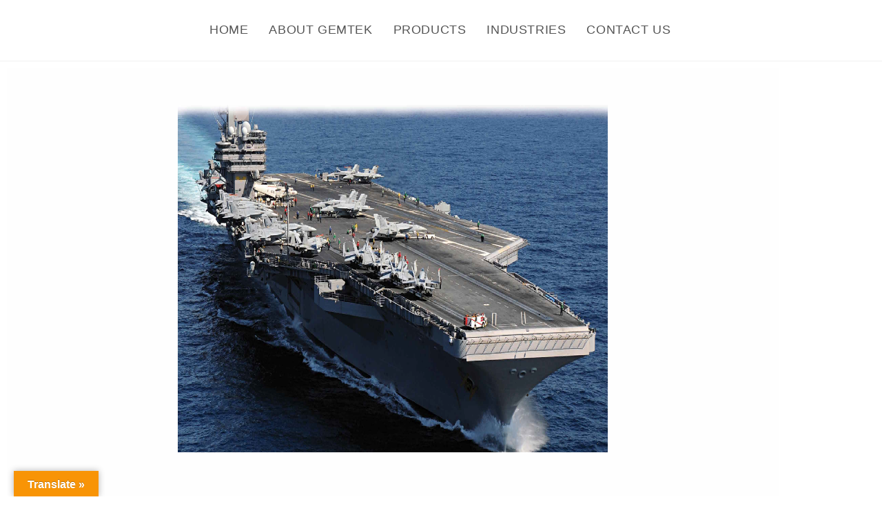

--- FILE ---
content_type: text/html; charset=UTF-8
request_url: https://gemtekglobal.com/military-government-installations/
body_size: 19241
content:
<!DOCTYPE html>
<html class="html" lang="en-US">
<head>
	<meta charset="UTF-8">
	<link rel="profile" href="https://gmpg.org/xfn/11">

	<meta name='robots' content='index, follow, max-image-preview:large, max-snippet:-1, max-video-preview:-1' />
		<style>img:is([sizes="auto" i], [sizes^="auto," i]) { contain-intrinsic-size: 3000px 1500px }</style>
		<meta name="viewport" content="width=device-width, initial-scale=1">
	<!-- This site is optimized with the Yoast SEO Premium plugin v21.1 (Yoast SEO v25.6) - https://yoast.com/wordpress/plugins/seo/ -->
	<title>MILITARY / GOVERNMENT INSTALLATIONS - GEMTEKGLOBAL</title>
	<link rel="canonical" href="https://gemtekglobal.com/military-government-installations/" />
	<meta property="og:locale" content="en_US" />
	<meta property="og:type" content="article" />
	<meta property="og:title" content="MILITARY / GOVERNMENT INSTALLATIONS" />
	<meta property="og:description" content="        MILITARY / GOVERNMENT  INSTALLATIONS Government facilities and installations use vast amounts of traditional chemistries that do not comply with Executive Order 13101 and 13134, which mandate the use of biobased products. The recent USDA Farm Bill Section 9002 legislation, OSHA and the DOE are all moving quickly to implement strict use [&hellip;]" />
	<meta property="og:url" content="https://gemtekglobal.com/military-government-installations/" />
	<meta property="og:site_name" content="GEMTEKGLOBAL" />
	<meta property="article:modified_time" content="2020-09-27T19:50:16+00:00" />
	<meta property="og:image" content="https://lh3.googleusercontent.com/e0DUtEGQ_oLqc3MTxKDP-N-fzIOJUQageNmIkBRdMjmynODjhydPpbr8eo85uxuIx_GwD0TvDUGMR9spB2mkQ5Cw5FN9XJbkmPQ6hMAECDU-1zyu7VhHyVGlTlqV5UF1DTyykaxLXcBbJq8K5Q" />
	<meta name="twitter:card" content="summary_large_image" />
	<meta name="twitter:label1" content="Est. reading time" />
	<meta name="twitter:data1" content="3 minutes" />
	<script type="application/ld+json" class="yoast-schema-graph">{"@context":"https://schema.org","@graph":[{"@type":"WebPage","@id":"https://gemtekglobal.com/military-government-installations/","url":"https://gemtekglobal.com/military-government-installations/","name":"MILITARY / GOVERNMENT INSTALLATIONS - GEMTEKGLOBAL","isPartOf":{"@id":"https://gemtekglobal.com/#website"},"primaryImageOfPage":{"@id":"https://gemtekglobal.com/military-government-installations/#primaryimage"},"image":{"@id":"https://gemtekglobal.com/military-government-installations/#primaryimage"},"thumbnailUrl":"https://lh3.googleusercontent.com/e0DUtEGQ_oLqc3MTxKDP-N-fzIOJUQageNmIkBRdMjmynODjhydPpbr8eo85uxuIx_GwD0TvDUGMR9spB2mkQ5Cw5FN9XJbkmPQ6hMAECDU-1zyu7VhHyVGlTlqV5UF1DTyykaxLXcBbJq8K5Q","datePublished":"2020-09-27T18:59:49+00:00","dateModified":"2020-09-27T19:50:16+00:00","breadcrumb":{"@id":"https://gemtekglobal.com/military-government-installations/#breadcrumb"},"inLanguage":"en-US","potentialAction":[{"@type":"ReadAction","target":["https://gemtekglobal.com/military-government-installations/"]}]},{"@type":"ImageObject","inLanguage":"en-US","@id":"https://gemtekglobal.com/military-government-installations/#primaryimage","url":"https://lh3.googleusercontent.com/e0DUtEGQ_oLqc3MTxKDP-N-fzIOJUQageNmIkBRdMjmynODjhydPpbr8eo85uxuIx_GwD0TvDUGMR9spB2mkQ5Cw5FN9XJbkmPQ6hMAECDU-1zyu7VhHyVGlTlqV5UF1DTyykaxLXcBbJq8K5Q","contentUrl":"https://lh3.googleusercontent.com/e0DUtEGQ_oLqc3MTxKDP-N-fzIOJUQageNmIkBRdMjmynODjhydPpbr8eo85uxuIx_GwD0TvDUGMR9spB2mkQ5Cw5FN9XJbkmPQ6hMAECDU-1zyu7VhHyVGlTlqV5UF1DTyykaxLXcBbJq8K5Q"},{"@type":"BreadcrumbList","@id":"https://gemtekglobal.com/military-government-installations/#breadcrumb","itemListElement":[{"@type":"ListItem","position":1,"name":"Home","item":"https://gemtekglobal.com/"},{"@type":"ListItem","position":2,"name":"MILITARY / GOVERNMENT INSTALLATIONS"}]},{"@type":"WebSite","@id":"https://gemtekglobal.com/#website","url":"https://gemtekglobal.com/","name":"GEMTEKGLOBAL","description":"MADE IN USA.","potentialAction":[{"@type":"SearchAction","target":{"@type":"EntryPoint","urlTemplate":"https://gemtekglobal.com/?s={search_term_string}"},"query-input":{"@type":"PropertyValueSpecification","valueRequired":true,"valueName":"search_term_string"}}],"inLanguage":"en-US"}]}</script>
	<!-- / Yoast SEO Premium plugin. -->


<link rel='dns-prefetch' href='//yastatic.net' />
<link rel='dns-prefetch' href='//translate.google.com' />
<link rel='preconnect' href='//i0.wp.com' />
<link rel="alternate" type="application/rss+xml" title="GEMTEKGLOBAL &raquo; Feed" href="https://gemtekglobal.com/feed/" />
<link rel="alternate" type="application/rss+xml" title="GEMTEKGLOBAL &raquo; Comments Feed" href="https://gemtekglobal.com/comments/feed/" />
		<style>
			.lazyload,
			.lazyloading {
				max-width: 100%;
			}
		</style>
				<!-- This site uses the Google Analytics by MonsterInsights plugin v9.11.1 - Using Analytics tracking - https://www.monsterinsights.com/ -->
		<!-- Note: MonsterInsights is not currently configured on this site. The site owner needs to authenticate with Google Analytics in the MonsterInsights settings panel. -->
					<!-- No tracking code set -->
				<!-- / Google Analytics by MonsterInsights -->
		<script>
window._wpemojiSettings = {"baseUrl":"https:\/\/s.w.org\/images\/core\/emoji\/15.0.3\/72x72\/","ext":".png","svgUrl":"https:\/\/s.w.org\/images\/core\/emoji\/15.0.3\/svg\/","svgExt":".svg","source":{"concatemoji":"https:\/\/gemtekglobal.com\/wp-includes\/js\/wp-emoji-release.min.js?ver=6.6.4"}};
/*! This file is auto-generated */
!function(i,n){var o,s,e;function c(e){try{var t={supportTests:e,timestamp:(new Date).valueOf()};sessionStorage.setItem(o,JSON.stringify(t))}catch(e){}}function p(e,t,n){e.clearRect(0,0,e.canvas.width,e.canvas.height),e.fillText(t,0,0);var t=new Uint32Array(e.getImageData(0,0,e.canvas.width,e.canvas.height).data),r=(e.clearRect(0,0,e.canvas.width,e.canvas.height),e.fillText(n,0,0),new Uint32Array(e.getImageData(0,0,e.canvas.width,e.canvas.height).data));return t.every(function(e,t){return e===r[t]})}function u(e,t,n){switch(t){case"flag":return n(e,"\ud83c\udff3\ufe0f\u200d\u26a7\ufe0f","\ud83c\udff3\ufe0f\u200b\u26a7\ufe0f")?!1:!n(e,"\ud83c\uddfa\ud83c\uddf3","\ud83c\uddfa\u200b\ud83c\uddf3")&&!n(e,"\ud83c\udff4\udb40\udc67\udb40\udc62\udb40\udc65\udb40\udc6e\udb40\udc67\udb40\udc7f","\ud83c\udff4\u200b\udb40\udc67\u200b\udb40\udc62\u200b\udb40\udc65\u200b\udb40\udc6e\u200b\udb40\udc67\u200b\udb40\udc7f");case"emoji":return!n(e,"\ud83d\udc26\u200d\u2b1b","\ud83d\udc26\u200b\u2b1b")}return!1}function f(e,t,n){var r="undefined"!=typeof WorkerGlobalScope&&self instanceof WorkerGlobalScope?new OffscreenCanvas(300,150):i.createElement("canvas"),a=r.getContext("2d",{willReadFrequently:!0}),o=(a.textBaseline="top",a.font="600 32px Arial",{});return e.forEach(function(e){o[e]=t(a,e,n)}),o}function t(e){var t=i.createElement("script");t.src=e,t.defer=!0,i.head.appendChild(t)}"undefined"!=typeof Promise&&(o="wpEmojiSettingsSupports",s=["flag","emoji"],n.supports={everything:!0,everythingExceptFlag:!0},e=new Promise(function(e){i.addEventListener("DOMContentLoaded",e,{once:!0})}),new Promise(function(t){var n=function(){try{var e=JSON.parse(sessionStorage.getItem(o));if("object"==typeof e&&"number"==typeof e.timestamp&&(new Date).valueOf()<e.timestamp+604800&&"object"==typeof e.supportTests)return e.supportTests}catch(e){}return null}();if(!n){if("undefined"!=typeof Worker&&"undefined"!=typeof OffscreenCanvas&&"undefined"!=typeof URL&&URL.createObjectURL&&"undefined"!=typeof Blob)try{var e="postMessage("+f.toString()+"("+[JSON.stringify(s),u.toString(),p.toString()].join(",")+"));",r=new Blob([e],{type:"text/javascript"}),a=new Worker(URL.createObjectURL(r),{name:"wpTestEmojiSupports"});return void(a.onmessage=function(e){c(n=e.data),a.terminate(),t(n)})}catch(e){}c(n=f(s,u,p))}t(n)}).then(function(e){for(var t in e)n.supports[t]=e[t],n.supports.everything=n.supports.everything&&n.supports[t],"flag"!==t&&(n.supports.everythingExceptFlag=n.supports.everythingExceptFlag&&n.supports[t]);n.supports.everythingExceptFlag=n.supports.everythingExceptFlag&&!n.supports.flag,n.DOMReady=!1,n.readyCallback=function(){n.DOMReady=!0}}).then(function(){return e}).then(function(){var e;n.supports.everything||(n.readyCallback(),(e=n.source||{}).concatemoji?t(e.concatemoji):e.wpemoji&&e.twemoji&&(t(e.twemoji),t(e.wpemoji)))}))}((window,document),window._wpemojiSettings);
</script>
<style id='wp-emoji-styles-inline-css'>

	img.wp-smiley, img.emoji {
		display: inline !important;
		border: none !important;
		box-shadow: none !important;
		height: 1em !important;
		width: 1em !important;
		margin: 0 0.07em !important;
		vertical-align: -0.1em !important;
		background: none !important;
		padding: 0 !important;
	}
</style>
<style id='pdfemb-pdf-embedder-viewer-style-inline-css'>
.wp-block-pdfemb-pdf-embedder-viewer{max-width:none}

</style>
<link rel='stylesheet' id='mediaelement-css' href='https://gemtekglobal.com/wp-includes/js/mediaelement/mediaelementplayer-legacy.min.css?ver=4.2.17' media='all' />
<link rel='stylesheet' id='wp-mediaelement-css' href='https://gemtekglobal.com/wp-includes/js/mediaelement/wp-mediaelement.min.css?ver=6.6.4' media='all' />
<style id='jetpack-sharing-buttons-style-inline-css'>
.jetpack-sharing-buttons__services-list{display:flex;flex-direction:row;flex-wrap:wrap;gap:0;list-style-type:none;margin:5px;padding:0}.jetpack-sharing-buttons__services-list.has-small-icon-size{font-size:12px}.jetpack-sharing-buttons__services-list.has-normal-icon-size{font-size:16px}.jetpack-sharing-buttons__services-list.has-large-icon-size{font-size:24px}.jetpack-sharing-buttons__services-list.has-huge-icon-size{font-size:36px}@media print{.jetpack-sharing-buttons__services-list{display:none!important}}.editor-styles-wrapper .wp-block-jetpack-sharing-buttons{gap:0;padding-inline-start:0}ul.jetpack-sharing-buttons__services-list.has-background{padding:1.25em 2.375em}
</style>
<link rel='stylesheet' id='awsm-ead-public-css' href='https://gemtekglobal.com/wp-content/plugins/embed-any-document/css/embed-public.min.css?ver=2.7.12' media='all' />
<style id='classic-theme-styles-inline-css'>
/*! This file is auto-generated */
.wp-block-button__link{color:#fff;background-color:#32373c;border-radius:9999px;box-shadow:none;text-decoration:none;padding:calc(.667em + 2px) calc(1.333em + 2px);font-size:1.125em}.wp-block-file__button{background:#32373c;color:#fff;text-decoration:none}
</style>
<style id='global-styles-inline-css'>
:root{--wp--preset--aspect-ratio--square: 1;--wp--preset--aspect-ratio--4-3: 4/3;--wp--preset--aspect-ratio--3-4: 3/4;--wp--preset--aspect-ratio--3-2: 3/2;--wp--preset--aspect-ratio--2-3: 2/3;--wp--preset--aspect-ratio--16-9: 16/9;--wp--preset--aspect-ratio--9-16: 9/16;--wp--preset--color--black: #000000;--wp--preset--color--cyan-bluish-gray: #abb8c3;--wp--preset--color--white: #ffffff;--wp--preset--color--pale-pink: #f78da7;--wp--preset--color--vivid-red: #cf2e2e;--wp--preset--color--luminous-vivid-orange: #ff6900;--wp--preset--color--luminous-vivid-amber: #fcb900;--wp--preset--color--light-green-cyan: #7bdcb5;--wp--preset--color--vivid-green-cyan: #00d084;--wp--preset--color--pale-cyan-blue: #8ed1fc;--wp--preset--color--vivid-cyan-blue: #0693e3;--wp--preset--color--vivid-purple: #9b51e0;--wp--preset--gradient--vivid-cyan-blue-to-vivid-purple: linear-gradient(135deg,rgba(6,147,227,1) 0%,rgb(155,81,224) 100%);--wp--preset--gradient--light-green-cyan-to-vivid-green-cyan: linear-gradient(135deg,rgb(122,220,180) 0%,rgb(0,208,130) 100%);--wp--preset--gradient--luminous-vivid-amber-to-luminous-vivid-orange: linear-gradient(135deg,rgba(252,185,0,1) 0%,rgba(255,105,0,1) 100%);--wp--preset--gradient--luminous-vivid-orange-to-vivid-red: linear-gradient(135deg,rgba(255,105,0,1) 0%,rgb(207,46,46) 100%);--wp--preset--gradient--very-light-gray-to-cyan-bluish-gray: linear-gradient(135deg,rgb(238,238,238) 0%,rgb(169,184,195) 100%);--wp--preset--gradient--cool-to-warm-spectrum: linear-gradient(135deg,rgb(74,234,220) 0%,rgb(151,120,209) 20%,rgb(207,42,186) 40%,rgb(238,44,130) 60%,rgb(251,105,98) 80%,rgb(254,248,76) 100%);--wp--preset--gradient--blush-light-purple: linear-gradient(135deg,rgb(255,206,236) 0%,rgb(152,150,240) 100%);--wp--preset--gradient--blush-bordeaux: linear-gradient(135deg,rgb(254,205,165) 0%,rgb(254,45,45) 50%,rgb(107,0,62) 100%);--wp--preset--gradient--luminous-dusk: linear-gradient(135deg,rgb(255,203,112) 0%,rgb(199,81,192) 50%,rgb(65,88,208) 100%);--wp--preset--gradient--pale-ocean: linear-gradient(135deg,rgb(255,245,203) 0%,rgb(182,227,212) 50%,rgb(51,167,181) 100%);--wp--preset--gradient--electric-grass: linear-gradient(135deg,rgb(202,248,128) 0%,rgb(113,206,126) 100%);--wp--preset--gradient--midnight: linear-gradient(135deg,rgb(2,3,129) 0%,rgb(40,116,252) 100%);--wp--preset--font-size--small: 13px;--wp--preset--font-size--medium: 20px;--wp--preset--font-size--large: 36px;--wp--preset--font-size--x-large: 42px;--wp--preset--spacing--20: 0.44rem;--wp--preset--spacing--30: 0.67rem;--wp--preset--spacing--40: 1rem;--wp--preset--spacing--50: 1.5rem;--wp--preset--spacing--60: 2.25rem;--wp--preset--spacing--70: 3.38rem;--wp--preset--spacing--80: 5.06rem;--wp--preset--shadow--natural: 6px 6px 9px rgba(0, 0, 0, 0.2);--wp--preset--shadow--deep: 12px 12px 50px rgba(0, 0, 0, 0.4);--wp--preset--shadow--sharp: 6px 6px 0px rgba(0, 0, 0, 0.2);--wp--preset--shadow--outlined: 6px 6px 0px -3px rgba(255, 255, 255, 1), 6px 6px rgba(0, 0, 0, 1);--wp--preset--shadow--crisp: 6px 6px 0px rgba(0, 0, 0, 1);}:where(.is-layout-flex){gap: 0.5em;}:where(.is-layout-grid){gap: 0.5em;}body .is-layout-flex{display: flex;}.is-layout-flex{flex-wrap: wrap;align-items: center;}.is-layout-flex > :is(*, div){margin: 0;}body .is-layout-grid{display: grid;}.is-layout-grid > :is(*, div){margin: 0;}:where(.wp-block-columns.is-layout-flex){gap: 2em;}:where(.wp-block-columns.is-layout-grid){gap: 2em;}:where(.wp-block-post-template.is-layout-flex){gap: 1.25em;}:where(.wp-block-post-template.is-layout-grid){gap: 1.25em;}.has-black-color{color: var(--wp--preset--color--black) !important;}.has-cyan-bluish-gray-color{color: var(--wp--preset--color--cyan-bluish-gray) !important;}.has-white-color{color: var(--wp--preset--color--white) !important;}.has-pale-pink-color{color: var(--wp--preset--color--pale-pink) !important;}.has-vivid-red-color{color: var(--wp--preset--color--vivid-red) !important;}.has-luminous-vivid-orange-color{color: var(--wp--preset--color--luminous-vivid-orange) !important;}.has-luminous-vivid-amber-color{color: var(--wp--preset--color--luminous-vivid-amber) !important;}.has-light-green-cyan-color{color: var(--wp--preset--color--light-green-cyan) !important;}.has-vivid-green-cyan-color{color: var(--wp--preset--color--vivid-green-cyan) !important;}.has-pale-cyan-blue-color{color: var(--wp--preset--color--pale-cyan-blue) !important;}.has-vivid-cyan-blue-color{color: var(--wp--preset--color--vivid-cyan-blue) !important;}.has-vivid-purple-color{color: var(--wp--preset--color--vivid-purple) !important;}.has-black-background-color{background-color: var(--wp--preset--color--black) !important;}.has-cyan-bluish-gray-background-color{background-color: var(--wp--preset--color--cyan-bluish-gray) !important;}.has-white-background-color{background-color: var(--wp--preset--color--white) !important;}.has-pale-pink-background-color{background-color: var(--wp--preset--color--pale-pink) !important;}.has-vivid-red-background-color{background-color: var(--wp--preset--color--vivid-red) !important;}.has-luminous-vivid-orange-background-color{background-color: var(--wp--preset--color--luminous-vivid-orange) !important;}.has-luminous-vivid-amber-background-color{background-color: var(--wp--preset--color--luminous-vivid-amber) !important;}.has-light-green-cyan-background-color{background-color: var(--wp--preset--color--light-green-cyan) !important;}.has-vivid-green-cyan-background-color{background-color: var(--wp--preset--color--vivid-green-cyan) !important;}.has-pale-cyan-blue-background-color{background-color: var(--wp--preset--color--pale-cyan-blue) !important;}.has-vivid-cyan-blue-background-color{background-color: var(--wp--preset--color--vivid-cyan-blue) !important;}.has-vivid-purple-background-color{background-color: var(--wp--preset--color--vivid-purple) !important;}.has-black-border-color{border-color: var(--wp--preset--color--black) !important;}.has-cyan-bluish-gray-border-color{border-color: var(--wp--preset--color--cyan-bluish-gray) !important;}.has-white-border-color{border-color: var(--wp--preset--color--white) !important;}.has-pale-pink-border-color{border-color: var(--wp--preset--color--pale-pink) !important;}.has-vivid-red-border-color{border-color: var(--wp--preset--color--vivid-red) !important;}.has-luminous-vivid-orange-border-color{border-color: var(--wp--preset--color--luminous-vivid-orange) !important;}.has-luminous-vivid-amber-border-color{border-color: var(--wp--preset--color--luminous-vivid-amber) !important;}.has-light-green-cyan-border-color{border-color: var(--wp--preset--color--light-green-cyan) !important;}.has-vivid-green-cyan-border-color{border-color: var(--wp--preset--color--vivid-green-cyan) !important;}.has-pale-cyan-blue-border-color{border-color: var(--wp--preset--color--pale-cyan-blue) !important;}.has-vivid-cyan-blue-border-color{border-color: var(--wp--preset--color--vivid-cyan-blue) !important;}.has-vivid-purple-border-color{border-color: var(--wp--preset--color--vivid-purple) !important;}.has-vivid-cyan-blue-to-vivid-purple-gradient-background{background: var(--wp--preset--gradient--vivid-cyan-blue-to-vivid-purple) !important;}.has-light-green-cyan-to-vivid-green-cyan-gradient-background{background: var(--wp--preset--gradient--light-green-cyan-to-vivid-green-cyan) !important;}.has-luminous-vivid-amber-to-luminous-vivid-orange-gradient-background{background: var(--wp--preset--gradient--luminous-vivid-amber-to-luminous-vivid-orange) !important;}.has-luminous-vivid-orange-to-vivid-red-gradient-background{background: var(--wp--preset--gradient--luminous-vivid-orange-to-vivid-red) !important;}.has-very-light-gray-to-cyan-bluish-gray-gradient-background{background: var(--wp--preset--gradient--very-light-gray-to-cyan-bluish-gray) !important;}.has-cool-to-warm-spectrum-gradient-background{background: var(--wp--preset--gradient--cool-to-warm-spectrum) !important;}.has-blush-light-purple-gradient-background{background: var(--wp--preset--gradient--blush-light-purple) !important;}.has-blush-bordeaux-gradient-background{background: var(--wp--preset--gradient--blush-bordeaux) !important;}.has-luminous-dusk-gradient-background{background: var(--wp--preset--gradient--luminous-dusk) !important;}.has-pale-ocean-gradient-background{background: var(--wp--preset--gradient--pale-ocean) !important;}.has-electric-grass-gradient-background{background: var(--wp--preset--gradient--electric-grass) !important;}.has-midnight-gradient-background{background: var(--wp--preset--gradient--midnight) !important;}.has-small-font-size{font-size: var(--wp--preset--font-size--small) !important;}.has-medium-font-size{font-size: var(--wp--preset--font-size--medium) !important;}.has-large-font-size{font-size: var(--wp--preset--font-size--large) !important;}.has-x-large-font-size{font-size: var(--wp--preset--font-size--x-large) !important;}
:where(.wp-block-post-template.is-layout-flex){gap: 1.25em;}:where(.wp-block-post-template.is-layout-grid){gap: 1.25em;}
:where(.wp-block-columns.is-layout-flex){gap: 2em;}:where(.wp-block-columns.is-layout-grid){gap: 2em;}
:root :where(.wp-block-pullquote){font-size: 1.5em;line-height: 1.6;}
</style>
<link data-minify="1" rel='stylesheet' id='google-language-translator-css' href='https://gemtekglobal.com/wp-content/cache/min/1/wp-content/plugins/google-language-translator/css/style.css?ver=1768505923' media='' />
<link data-minify="1" rel='stylesheet' id='glt-toolbar-styles-css' href='https://gemtekglobal.com/wp-content/cache/min/1/wp-content/plugins/google-language-translator/css/toolbar.css?ver=1768505923' media='' />
<link data-minify="1" rel='stylesheet' id='menu-image-css' href='https://gemtekglobal.com/wp-content/cache/min/1/wp-content/plugins/menu-image/includes/css/menu-image.css?ver=1768505923' media='all' />
<link data-minify="1" rel='stylesheet' id='dashicons-css' href='https://gemtekglobal.com/wp-content/cache/min/1/wp-includes/css/dashicons.min.css?ver=1768505923' media='all' />
<link data-minify="1" rel='stylesheet' id='font-awesome-css' href='https://gemtekglobal.com/wp-content/cache/min/1/wp-content/themes/oceanwp/assets/fonts/fontawesome/css/all.min.css?ver=1768505923' media='all' />
<link data-minify="1" rel='stylesheet' id='simple-line-icons-css' href='https://gemtekglobal.com/wp-content/cache/min/1/wp-content/themes/oceanwp/assets/css/third/simple-line-icons.min.css?ver=1768505923' media='all' />
<link rel='stylesheet' id='oceanwp-style-css' href='https://gemtekglobal.com/wp-content/themes/oceanwp/assets/css/style.min.css?ver=4.1.4' media='all' />
<style id='oceanwp-style-inline-css'>
div.wpforms-container-full .wpforms-form input[type=submit]:hover,
			div.wpforms-container-full .wpforms-form input[type=submit]:focus,
			div.wpforms-container-full .wpforms-form input[type=submit]:active,
			div.wpforms-container-full .wpforms-form button[type=submit]:hover,
			div.wpforms-container-full .wpforms-form button[type=submit]:focus,
			div.wpforms-container-full .wpforms-form button[type=submit]:active,
			div.wpforms-container-full .wpforms-form .wpforms-page-button:hover,
			div.wpforms-container-full .wpforms-form .wpforms-page-button:active,
			div.wpforms-container-full .wpforms-form .wpforms-page-button:focus {
				border: none;
			}
</style>
<link data-minify="1" rel='stylesheet' id='elementor-icons-css' href='https://gemtekglobal.com/wp-content/cache/min/1/wp-content/plugins/elementor/assets/lib/eicons/css/elementor-icons.min.css?ver=1768505923' media='all' />
<link rel='stylesheet' id='elementor-frontend-css' href='https://gemtekglobal.com/wp-content/plugins/elementor/assets/css/frontend.min.css?ver=3.34.1' media='all' />
<link rel='stylesheet' id='elementor-post-30-css' href='https://gemtekglobal.com/wp-content/uploads/elementor/css/post-30.css?ver=1768505488' media='all' />
<link rel='stylesheet' id='elementor-post-571-css' href='https://gemtekglobal.com/wp-content/uploads/elementor/css/post-571.css?ver=1768523084' media='all' />
<link data-minify="1" rel='stylesheet' id='oe-widgets-style-css' href='https://gemtekglobal.com/wp-content/cache/min/1/wp-content/plugins/ocean-extra/assets/css/widgets.css?ver=1768505923' media='all' />
<link data-minify="1" rel='stylesheet' id='elementor-gf-local-roboto-css' href='https://gemtekglobal.com/wp-content/cache/min/1/wp-content/uploads/elementor/google-fonts/css/roboto.css?ver=1768505925' media='all' />
<link data-minify="1" rel='stylesheet' id='elementor-gf-local-robotoslab-css' href='https://gemtekglobal.com/wp-content/cache/min/1/wp-content/uploads/elementor/google-fonts/css/robotoslab.css?ver=1768505925' media='all' />
<!--n2css--><!--n2js--><script src="https://gemtekglobal.com/wp-includes/js/jquery/jquery.min.js?ver=3.7.1" id="jquery-core-js"></script>
<script src="https://gemtekglobal.com/wp-includes/js/jquery/jquery-migrate.min.js?ver=3.4.1" id="jquery-migrate-js"></script>
<script data-minify="1" async src="https://gemtekglobal.com/wp-content/cache/min/1/share2/share.js?ver=1694640649" id="yshare-share-js"></script>
<link rel="https://api.w.org/" href="https://gemtekglobal.com/wp-json/" /><link rel="alternate" title="JSON" type="application/json" href="https://gemtekglobal.com/wp-json/wp/v2/pages/571" /><link rel="EditURI" type="application/rsd+xml" title="RSD" href="https://gemtekglobal.com/xmlrpc.php?rsd" />
<meta name="generator" content="WordPress 6.6.4" />
<link rel='shortlink' href='https://gemtekglobal.com/?p=571' />
<link rel="alternate" title="oEmbed (JSON)" type="application/json+oembed" href="https://gemtekglobal.com/wp-json/oembed/1.0/embed?url=https%3A%2F%2Fgemtekglobal.com%2Fmilitary-government-installations%2F" />
<link rel="alternate" title="oEmbed (XML)" type="text/xml+oembed" href="https://gemtekglobal.com/wp-json/oembed/1.0/embed?url=https%3A%2F%2Fgemtekglobal.com%2Fmilitary-government-installations%2F&#038;format=xml" />
<style>
.ya-share2__link{border: none!important;box-shadow:none!important;}
.ya-share2__container {display: inline-block;}
.ya-share2__list{padding: 0!important;margin: 0!important;}
.ya-share2__item {padding: 0!important;background:none!important;}
.ya-share2__container_size_m .ya-share2__item {margin: 0px 4px 4px 0!important;}
.ya-share2__container_size_m .ya-share2__icon {height: 32px!important;width: 32px!important;background-size: 32px 32px!important;}
.ya-share2__container_size_m .ya-share2__counter, .ya-share2__icon_more:before,.ya-share2__container_size_m .ya-share2__title {font-size: 14px!important;line-height: 32px!important;}.ya-share2__container_size_m .ya-share2__popup_direction_bottom {top: 36px!important;}
</style>
<style>#google_language_translator a{display:none!important;}div.skiptranslate.goog-te-gadget{display:inline!important;}.goog-te-gadget{color:transparent!important;}.goog-te-gadget{font-size:0px!important;}.goog-branding{display:none;}.goog-tooltip{display: none!important;}.goog-tooltip:hover{display: none!important;}.goog-text-highlight{background-color:transparent!important;border:none!important;box-shadow:none!important;}#google_language_translator select.goog-te-combo{color:#32373c;}#google_language_translator{color:transparent;}body{top:0px!important;}#goog-gt-{display:none!important;}font font{background-color:transparent!important;box-shadow:none!important;position:initial!important;}#glt-translate-trigger{left:20px;right:auto;}#glt-translate-trigger > span{color:#ffffff;}#glt-translate-trigger{background:#f89406;}.goog-te-gadget .goog-te-combo{width:100%;}</style>		<script>
			document.documentElement.className = document.documentElement.className.replace('no-js', 'js');
		</script>
				<style>
			.no-js img.lazyload {
				display: none;
			}

			figure.wp-block-image img.lazyloading {
				min-width: 150px;
			}

			.lazyload,
			.lazyloading {
				--smush-placeholder-width: 100px;
				--smush-placeholder-aspect-ratio: 1/1;
				width: var(--smush-image-width, var(--smush-placeholder-width)) !important;
				aspect-ratio: var(--smush-image-aspect-ratio, var(--smush-placeholder-aspect-ratio)) !important;
			}

						.lazyload, .lazyloading {
				opacity: 0;
			}

			.lazyloaded {
				opacity: 1;
				transition: opacity 400ms;
				transition-delay: 0ms;
			}

					</style>
		<meta name="generator" content="Elementor 3.34.1; features: additional_custom_breakpoints; settings: css_print_method-external, google_font-enabled, font_display-auto">
<style>.recentcomments a{display:inline !important;padding:0 !important;margin:0 !important;}</style>			<style>
				.e-con.e-parent:nth-of-type(n+4):not(.e-lazyloaded):not(.e-no-lazyload),
				.e-con.e-parent:nth-of-type(n+4):not(.e-lazyloaded):not(.e-no-lazyload) * {
					background-image: none !important;
				}
				@media screen and (max-height: 1024px) {
					.e-con.e-parent:nth-of-type(n+3):not(.e-lazyloaded):not(.e-no-lazyload),
					.e-con.e-parent:nth-of-type(n+3):not(.e-lazyloaded):not(.e-no-lazyload) * {
						background-image: none !important;
					}
				}
				@media screen and (max-height: 640px) {
					.e-con.e-parent:nth-of-type(n+2):not(.e-lazyloaded):not(.e-no-lazyload),
					.e-con.e-parent:nth-of-type(n+2):not(.e-lazyloaded):not(.e-no-lazyload) * {
						background-image: none !important;
					}
				}
			</style>
			<link rel="icon" href="https://i0.wp.com/gemtekglobal.com/wp-content/uploads/2020/07/cropped-logo-300x108-1-1.png?fit=32%2C32&#038;ssl=1" sizes="32x32" />
<link rel="icon" href="https://i0.wp.com/gemtekglobal.com/wp-content/uploads/2020/07/cropped-logo-300x108-1-1.png?fit=192%2C192&#038;ssl=1" sizes="192x192" />
<link rel="apple-touch-icon" href="https://i0.wp.com/gemtekglobal.com/wp-content/uploads/2020/07/cropped-logo-300x108-1-1.png?fit=180%2C180&#038;ssl=1" />
<meta name="msapplication-TileImage" content="https://i0.wp.com/gemtekglobal.com/wp-content/uploads/2020/07/cropped-logo-300x108-1-1.png?fit=270%2C270&#038;ssl=1" />
		<style id="wp-custom-css">
			.site-main,div.content-area,div.page{margin-bottom:0}#site-logo #site-logo-inner a{background-color:rgba(0,0,0,0) !important;color:white}.menu-image-title-after.menu-image-not-hovered img,.menu-image-hovered.menu-image-title-after .menu-image-hover-wrapper,.menu-image-title-before.menu-image-title{padding-right:10px;display:none}.menu-image-title-before.menu-image-not-hovered img,.menu-image-hovered.menu-image-title-before .menu-image-hover-wrapper,.menu-image-title-after.menu-image-title{padding-left:10px;display:none}.effect-nine #site-navigation-wrap .dropdown-menu>li>a.menu-link>span{position:relative;font-size:18px}		</style>
		<!-- OceanWP CSS -->
<style type="text/css">
/* Colors */body .theme-button,body input[type="submit"],body button[type="submit"],body button,body .button,body div.wpforms-container-full .wpforms-form input[type=submit],body div.wpforms-container-full .wpforms-form button[type=submit],body div.wpforms-container-full .wpforms-form .wpforms-page-button,.woocommerce-cart .wp-element-button,.woocommerce-checkout .wp-element-button,.wp-block-button__link{border-color:#ffffff}body .theme-button:hover,body input[type="submit"]:hover,body button[type="submit"]:hover,body button:hover,body .button:hover,body div.wpforms-container-full .wpforms-form input[type=submit]:hover,body div.wpforms-container-full .wpforms-form input[type=submit]:active,body div.wpforms-container-full .wpforms-form button[type=submit]:hover,body div.wpforms-container-full .wpforms-form button[type=submit]:active,body div.wpforms-container-full .wpforms-form .wpforms-page-button:hover,body div.wpforms-container-full .wpforms-form .wpforms-page-button:active,.woocommerce-cart .wp-element-button:hover,.woocommerce-checkout .wp-element-button:hover,.wp-block-button__link:hover{border-color:#ffffff}body{color:#910202}/* OceanWP Style Settings CSS */.theme-button,input[type="submit"],button[type="submit"],button,.button,body div.wpforms-container-full .wpforms-form input[type=submit],body div.wpforms-container-full .wpforms-form button[type=submit],body div.wpforms-container-full .wpforms-form .wpforms-page-button{border-style:solid}.theme-button,input[type="submit"],button[type="submit"],button,.button,body div.wpforms-container-full .wpforms-form input[type=submit],body div.wpforms-container-full .wpforms-form button[type=submit],body div.wpforms-container-full .wpforms-form .wpforms-page-button{border-width:1px}form input[type="text"],form input[type="password"],form input[type="email"],form input[type="url"],form input[type="date"],form input[type="month"],form input[type="time"],form input[type="datetime"],form input[type="datetime-local"],form input[type="week"],form input[type="number"],form input[type="search"],form input[type="tel"],form input[type="color"],form select,form textarea,.woocommerce .woocommerce-checkout .select2-container--default .select2-selection--single{border-style:solid}body div.wpforms-container-full .wpforms-form input[type=date],body div.wpforms-container-full .wpforms-form input[type=datetime],body div.wpforms-container-full .wpforms-form input[type=datetime-local],body div.wpforms-container-full .wpforms-form input[type=email],body div.wpforms-container-full .wpforms-form input[type=month],body div.wpforms-container-full .wpforms-form input[type=number],body div.wpforms-container-full .wpforms-form input[type=password],body div.wpforms-container-full .wpforms-form input[type=range],body div.wpforms-container-full .wpforms-form input[type=search],body div.wpforms-container-full .wpforms-form input[type=tel],body div.wpforms-container-full .wpforms-form input[type=text],body div.wpforms-container-full .wpforms-form input[type=time],body div.wpforms-container-full .wpforms-form input[type=url],body div.wpforms-container-full .wpforms-form input[type=week],body div.wpforms-container-full .wpforms-form select,body div.wpforms-container-full .wpforms-form textarea{border-style:solid}form input[type="text"],form input[type="password"],form input[type="email"],form input[type="url"],form input[type="date"],form input[type="month"],form input[type="time"],form input[type="datetime"],form input[type="datetime-local"],form input[type="week"],form input[type="number"],form input[type="search"],form input[type="tel"],form input[type="color"],form select,form textarea{border-radius:3px}body div.wpforms-container-full .wpforms-form input[type=date],body div.wpforms-container-full .wpforms-form input[type=datetime],body div.wpforms-container-full .wpforms-form input[type=datetime-local],body div.wpforms-container-full .wpforms-form input[type=email],body div.wpforms-container-full .wpforms-form input[type=month],body div.wpforms-container-full .wpforms-form input[type=number],body div.wpforms-container-full .wpforms-form input[type=password],body div.wpforms-container-full .wpforms-form input[type=range],body div.wpforms-container-full .wpforms-form input[type=search],body div.wpforms-container-full .wpforms-form input[type=tel],body div.wpforms-container-full .wpforms-form input[type=text],body div.wpforms-container-full .wpforms-form input[type=time],body div.wpforms-container-full .wpforms-form input[type=url],body div.wpforms-container-full .wpforms-form input[type=week],body div.wpforms-container-full .wpforms-form select,body div.wpforms-container-full .wpforms-form textarea{border-radius:3px}/* Header */#site-logo #site-logo-inner,.oceanwp-social-menu .social-menu-inner,#site-header.full_screen-header .menu-bar-inner,.after-header-content .after-header-content-inner{height:87px}#site-navigation-wrap .dropdown-menu >li >a,#site-navigation-wrap .dropdown-menu >li >span.opl-logout-link,.oceanwp-mobile-menu-icon a,.mobile-menu-close,.after-header-content-inner >a{line-height:87px}#site-header.has-header-media .overlay-header-media{background-color:rgba(0,0,0,0.5)}#site-logo #site-logo-inner a img,#site-header.center-header #site-navigation-wrap .middle-site-logo a img{max-width:167px}#site-header #site-logo #site-logo-inner a img,#site-header.center-header #site-navigation-wrap .middle-site-logo a img{max-height:186px}.effect-one #site-navigation-wrap .dropdown-menu >li >a.menu-link >span:after,.effect-three #site-navigation-wrap .dropdown-menu >li >a.menu-link >span:after,.effect-five #site-navigation-wrap .dropdown-menu >li >a.menu-link >span:before,.effect-five #site-navigation-wrap .dropdown-menu >li >a.menu-link >span:after,.effect-nine #site-navigation-wrap .dropdown-menu >li >a.menu-link >span:before,.effect-nine #site-navigation-wrap .dropdown-menu >li >a.menu-link >span:after{background-color:#a5f413}.effect-four #site-navigation-wrap .dropdown-menu >li >a.menu-link >span:before,.effect-four #site-navigation-wrap .dropdown-menu >li >a.menu-link >span:after,.effect-seven #site-navigation-wrap .dropdown-menu >li >a.menu-link:hover >span:after,.effect-seven #site-navigation-wrap .dropdown-menu >li.sfHover >a.menu-link >span:after{color:#a5f413}.effect-seven #site-navigation-wrap .dropdown-menu >li >a.menu-link:hover >span:after,.effect-seven #site-navigation-wrap .dropdown-menu >li.sfHover >a.menu-link >span:after{text-shadow:10px 0 #a5f413,-10px 0 #a5f413}/* Topbar */#top-bar{padding:0 0 8px 0}#top-bar-wrap,#top-bar-content strong{color:#910202}/* Blog CSS */.ocean-single-post-header ul.meta-item li a:hover{color:#333333}/* Footer Copyright */#footer-bottom{padding:15px 0 20px 0}/* Typography */body{font-size:14px;line-height:1.8;font-weight:600}h1,h2,h3,h4,h5,h6,.theme-heading,.widget-title,.oceanwp-widget-recent-posts-title,.comment-reply-title,.entry-title,.sidebar-box .widget-title{line-height:1.4}h1{font-family:Arial,Helvetica,sans-serif;font-size:23px;line-height:1.4;font-weight:500}h2{font-size:20px;line-height:1.4}h3{font-size:18px;line-height:1.4}h4{font-size:17px;line-height:1.4}h5{font-size:14px;line-height:1.4}h6{font-size:15px;line-height:1.4}.page-header .page-header-title,.page-header.background-image-page-header .page-header-title{font-size:32px;line-height:1.4}.page-header .page-subheading{font-size:15px;line-height:1.8}.site-breadcrumbs,.site-breadcrumbs a{font-size:13px;line-height:1.4}#top-bar-content,#top-bar-social-alt{font-size:12px;line-height:1.8}#site-logo a.site-logo-text{font-size:24px;line-height:1.8}#site-navigation-wrap .dropdown-menu >li >a,#site-header.full_screen-header .fs-dropdown-menu >li >a,#site-header.top-header #site-navigation-wrap .dropdown-menu >li >a,#site-header.center-header #site-navigation-wrap .dropdown-menu >li >a,#site-header.medium-header #site-navigation-wrap .dropdown-menu >li >a,.oceanwp-mobile-menu-icon a{font-family:Arial,Helvetica,sans-serif;font-weight:500;text-transform:uppercase}.dropdown-menu ul li a.menu-link,#site-header.full_screen-header .fs-dropdown-menu ul.sub-menu li a{font-size:12px;line-height:1.2;letter-spacing:.6px}.sidr-class-dropdown-menu li a,a.sidr-class-toggle-sidr-close,#mobile-dropdown ul li a,body #mobile-fullscreen ul li a{font-size:15px;line-height:1.8}.blog-entry.post .blog-entry-header .entry-title a{font-size:24px;line-height:1.4}.ocean-single-post-header .single-post-title{font-size:34px;line-height:1.4;letter-spacing:.6px}.ocean-single-post-header ul.meta-item li,.ocean-single-post-header ul.meta-item li a{font-size:13px;line-height:1.4;letter-spacing:.6px}.ocean-single-post-header .post-author-name,.ocean-single-post-header .post-author-name a{font-size:14px;line-height:1.4;letter-spacing:.6px}.ocean-single-post-header .post-author-description{font-size:12px;line-height:1.4;letter-spacing:.6px}.single-post .entry-title{line-height:1.4;letter-spacing:.6px}.single-post ul.meta li,.single-post ul.meta li a{font-size:14px;line-height:1.4;letter-spacing:.6px}.sidebar-box .widget-title,.sidebar-box.widget_block .wp-block-heading{font-size:13px;line-height:1;letter-spacing:1px}#footer-widgets .footer-box .widget-title{font-size:13px;line-height:1;letter-spacing:1px}#footer-bottom #copyright{font-size:12px;line-height:1}#footer-bottom #footer-bottom-menu{font-size:12px;line-height:1}.woocommerce-store-notice.demo_store{line-height:2;letter-spacing:1.5px}.demo_store .woocommerce-store-notice__dismiss-link{line-height:2;letter-spacing:1.5px}.woocommerce ul.products li.product li.title h2,.woocommerce ul.products li.product li.title a{font-size:14px;line-height:1.5}.woocommerce ul.products li.product li.category,.woocommerce ul.products li.product li.category a{font-size:12px;line-height:1}.woocommerce ul.products li.product .price{font-size:18px;line-height:1}.woocommerce ul.products li.product .button,.woocommerce ul.products li.product .product-inner .added_to_cart{font-size:12px;line-height:1.5;letter-spacing:1px}.woocommerce ul.products li.owp-woo-cond-notice span,.woocommerce ul.products li.owp-woo-cond-notice a{font-size:16px;line-height:1;letter-spacing:1px;font-weight:600;text-transform:capitalize}.woocommerce div.product .product_title{font-size:24px;line-height:1.4;letter-spacing:.6px}.woocommerce div.product p.price{font-size:36px;line-height:1}.woocommerce .owp-btn-normal .summary form button.button,.woocommerce .owp-btn-big .summary form button.button,.woocommerce .owp-btn-very-big .summary form button.button{font-size:12px;line-height:1.5;letter-spacing:1px;text-transform:uppercase}.woocommerce div.owp-woo-single-cond-notice span,.woocommerce div.owp-woo-single-cond-notice a{font-size:18px;line-height:2;letter-spacing:1.5px;font-weight:600;text-transform:capitalize}.ocean-preloader--active .preloader-after-content{font-size:20px;line-height:1.8;letter-spacing:.6px}
</style></head>

<body data-rsssl=1 class="page-template-default page page-id-571 wp-embed-responsive oceanwp-theme dropdown-mobile default-breakpoint content-full-screen page-header-disabled has-breadcrumbs elementor-default elementor-kit-30 elementor-page elementor-page-571" itemscope="itemscope" itemtype="https://schema.org/WebPage">

	
	
	<div id="outer-wrap" class="site clr">

		<a class="skip-link screen-reader-text" href="#main">Skip to content</a>

		
		<div id="wrap" class="clr">

			
			
<header id="site-header" class="minimal-header left-menu effect-nine clr" data-height="87" itemscope="itemscope" itemtype="https://schema.org/WPHeader" role="banner">

	
					
			<div id="site-header-inner" class="clr container">

				
				

<div id="site-logo" class="clr" itemscope itemtype="https://schema.org/Brand" >

	
	<div id="site-logo-inner" class="clr">

						<a href="https://gemtekglobal.com/" rel="home" class="site-title site-logo-text" >GEMTEKGLOBAL</a>
				
	</div><!-- #site-logo-inner -->

	
	
</div><!-- #site-logo -->

			<div id="site-navigation-wrap" class="clr">
			
			
			
			<nav id="site-navigation" class="navigation main-navigation clr" itemscope="itemscope" itemtype="https://schema.org/SiteNavigationElement" role="navigation" >

				<ul id="menu-main" class="main-menu dropdown-menu sf-menu"><li id="menu-item-597" class="menu-item menu-item-type-post_type menu-item-object-page menu-item-home menu-item-597"><a href="https://gemtekglobal.com/" class="menu-link"><span class="text-wrap">Home</span></a></li><li id="menu-item-455" class="menu-item menu-item-type-post_type menu-item-object-page menu-item-455"><a href="https://gemtekglobal.com/about-us-2/" class="menu-link"><span class="text-wrap">ABOUT GEMTEK</span></a></li><li id="menu-item-190" class="menu-item menu-item-type-post_type menu-item-object-page menu-item-190"><a href="https://gemtekglobal.com/products/" class="menu-link"><span class="text-wrap">PRODUCTS</span></a></li><li id="menu-item-191" class="menu-item menu-item-type-post_type menu-item-object-page menu-item-191"><a href="https://gemtekglobal.com/industries/" class="menu-link"><span class="text-wrap">INDUSTRIES</span></a></li><li id="menu-item-192" class="menu-item menu-item-type-post_type menu-item-object-page menu-item-192"><a href="https://gemtekglobal.com/contact-us/" class="menu-link"><span class="text-wrap">CONTACT US</span></a></li><li id="menu-item-363" class="menu-item menu-item-type-post_type menu-item-object-page menu-item-363"><a href="https://gemtekglobal.com/zh/" class="menu-image-title-after menu-image-not-hovered" class="menu-link"><span class="text-wrap"><img width="36" height="36" data-src="https://gemtekglobal.com/wp-content/uploads/2020/08/5a228f618ad489.7859867315122143695687-36x36.png" class="menu-image menu-image-title-after lazyload" alt="china" decoding="async" src="[data-uri]" style="--smush-placeholder-width: 36px; --smush-placeholder-aspect-ratio: 36/36;" /><span class="menu-image-title-after menu-image-title">ZH</span></span></a></li></ul>
			</nav><!-- #site-navigation -->

			
			
					</div><!-- #site-navigation-wrap -->
			
		
	
				
	
	<div class="oceanwp-mobile-menu-icon clr mobile-right">

		
		
		
		<a href="https://gemtekglobal.com/#mobile-menu-toggle" class="mobile-menu"  aria-label="Mobile Menu">
							<i class="fa fa-bars" aria-hidden="true"></i>
								<span class="oceanwp-text">Menu</span>
				<span class="oceanwp-close-text">Close</span>
						</a>

		
		
		
	</div><!-- #oceanwp-mobile-menu-navbar -->

	

			</div><!-- #site-header-inner -->

			
<div id="mobile-dropdown" class="clr" >

	<nav class="clr" itemscope="itemscope" itemtype="https://schema.org/SiteNavigationElement">

		<ul id="menu-main-1" class="menu"><li class="menu-item menu-item-type-post_type menu-item-object-page menu-item-home menu-item-597"><a href="https://gemtekglobal.com/">Home</a></li>
<li class="menu-item menu-item-type-post_type menu-item-object-page menu-item-455"><a href="https://gemtekglobal.com/about-us-2/">ABOUT GEMTEK</a></li>
<li class="menu-item menu-item-type-post_type menu-item-object-page menu-item-190"><a href="https://gemtekglobal.com/products/">PRODUCTS</a></li>
<li class="menu-item menu-item-type-post_type menu-item-object-page menu-item-191"><a href="https://gemtekglobal.com/industries/">INDUSTRIES</a></li>
<li class="menu-item menu-item-type-post_type menu-item-object-page menu-item-192"><a href="https://gemtekglobal.com/contact-us/">CONTACT US</a></li>
<li class="menu-item menu-item-type-post_type menu-item-object-page menu-item-363"><a href="https://gemtekglobal.com/zh/" class="menu-image-title-after menu-image-not-hovered"><img width="36" height="36" data-src="https://gemtekglobal.com/wp-content/uploads/2020/08/5a228f618ad489.7859867315122143695687-36x36.png" class="menu-image menu-image-title-after lazyload" alt="china" decoding="async" src="[data-uri]" style="--smush-placeholder-width: 36px; --smush-placeholder-aspect-ratio: 36/36;" /><span class="menu-image-title-after menu-image-title">ZH</span></a></li>
</ul>
<div id="mobile-menu-search" class="clr">
	<form aria-label="Search this website" method="get" action="https://gemtekglobal.com/" class="mobile-searchform">
		<input aria-label="Insert search query" value="" class="field" id="ocean-mobile-search-1" type="search" name="s" autocomplete="off" placeholder="Search" />
		<button aria-label="Submit search" type="submit" class="searchform-submit">
			<i class=" icon-magnifier" aria-hidden="true" role="img"></i>		</button>
					</form>
</div><!-- .mobile-menu-search -->

	</nav>

</div>

			
			
		
		
</header><!-- #site-header -->


			
			<main id="main" class="site-main clr"  role="main">

				
	
	<div id="content-wrap" class="container clr">

		
		<div id="primary" class="content-area clr">

			
			<div id="content" class="site-content clr">

				
				
<article class="single-page-article clr">

	
<div class="entry clr" itemprop="text">

	
	<body data-rsssl=1>		<div data-elementor-type="wp-page" data-elementor-id="571" class="elementor elementor-571">
						<section class="elementor-section elementor-top-section elementor-element elementor-element-e20bbcd elementor-section-boxed elementor-section-height-default elementor-section-height-default" data-id="e20bbcd" data-element_type="section">
						<div class="elementor-container elementor-column-gap-default">
					<div class="elementor-column elementor-col-100 elementor-top-column elementor-element elementor-element-61cbf96" data-id="61cbf96" data-element_type="column">
			<div class="elementor-widget-wrap elementor-element-populated">
						<div class="elementor-element elementor-element-e2c75cc elementor-widget elementor-widget-text-editor" data-id="e2c75cc" data-element_type="widget" data-widget_type="text-editor.default">
				<div class="elementor-widget-container">
									<p dir="ltr" style="line-height:1.2;text-align: center;background-color:#fefefe;margin-top:0pt;margin-bottom:0pt;padding:0pt 0pt 8pt 0pt;"> </p><p dir="ltr" style="line-height:1.2;text-align: center;background-color:#fefefe;margin-top:0pt;margin-bottom:0pt;padding:0pt 0pt 8pt 0pt;"> </p><p dir="ltr" style="line-height:1.2;text-align: center;background-color:#fefefe;margin-top:0pt;margin-bottom:0pt;padding:0pt 0pt 8pt 0pt;"><span style="font-size:11pt;font-family:Calibri,sans-serif;color:#000000;background-color:transparent;font-weight:400;font-style:normal;font-variant:normal;text-decoration:none;vertical-align:baseline;white-space:pre;white-space:pre-wrap;"><span style="border:none;display:inline-block;overflow:hidden;width:624px;height:504px;"><img decoding="async" data-src="https://lh3.googleusercontent.com/e0DUtEGQ_oLqc3MTxKDP-N-fzIOJUQageNmIkBRdMjmynODjhydPpbr8eo85uxuIx_GwD0TvDUGMR9spB2mkQ5Cw5FN9XJbkmPQ6hMAECDU-1zyu7VhHyVGlTlqV5UF1DTyykaxLXcBbJq8K5Q" width="624" height="504" style="--smush-placeholder-width: 624px; --smush-placeholder-aspect-ratio: 624/504;margin-left:0px;margin-top:0px;" src="[data-uri]" class="lazyload"></span></span></p><p dir="ltr" style="line-height:1.2;text-align: center;background-color:#fefefe;margin-top:0pt;margin-bottom:0pt;padding:0pt 0pt 8pt 0pt;"> </p><p dir="ltr" style="line-height:1.2;background-color:#fefefe;margin-top:0pt;margin-bottom:0pt;padding:0pt 0pt 8pt 0pt;"> </p><p dir="ltr" style="line-height:1.2;background-color:#fefefe;margin-top:0pt;margin-bottom:0pt;padding:6pt 0pt 14pt 0pt;"><span style="font-size:13.999999999999998pt;font-family:'Helvetica Neue',sans-serif;color:#000000;background-color:transparent;font-weight:700;font-style:normal;font-variant:normal;text-decoration:none;vertical-align:baseline;white-space:pre;white-space:pre-wrap;">MILITARY / GOVERNMENT  INSTALLATIONS</span></p><p dir="ltr" style="line-height:1.2;background-color:#fefefe;margin-top:0pt;margin-bottom:0pt;padding:0pt 0pt 14pt 0pt;"><span style="font-size:13.999999999999998pt;font-family:'Helvetica Neue',sans-serif;color:#000000;background-color:transparent;font-weight:700;font-style:italic;font-variant:normal;text-decoration:none;vertical-align:baseline;white-space:pre;white-space:pre-wrap;">Government facilities and installations use vast amounts of traditional chemistries that do not comply with Executive Order 13101 and 13134, which mandate the use of biobased products.</span></p><p dir="ltr" style="line-height:1.2;background-color:#fefefe;margin-top:0pt;margin-bottom:0pt;padding:0pt 0pt 14pt 0pt;"><span style="font-size:13.5pt;font-family:'Helvetica Neue',sans-serif;color:#0a0a0a;background-color:transparent;font-weight:400;font-style:normal;font-variant:normal;text-decoration:none;vertical-align:baseline;white-space:pre;white-space:pre-wrap;">The recent USDA Farm Bill Section 9002 legislation, OSHA and the DOE are all moving quickly to implement strict use of renewable resource, plant-based, non-toxic and readily biodegradable products. </span></p><p dir="ltr" style="line-height:1.2;background-color:#fefefe;margin-top:0pt;margin-bottom:0pt;padding:0pt 0pt 14pt 0pt;"><span style="font-size:13.5pt;font-family:'Helvetica Neue',sans-serif;color:#0a0a0a;background-color:transparent;font-weight:400;font-style:normal;font-variant:normal;text-decoration:none;vertical-align:baseline;white-space:pre;white-space:pre-wrap;">Applications that may be addressed are similar to those outlined in the industrial, transportation and petroleum sectors. </span></p><p dir="ltr" style="line-height:1.2;background-color:#fefefe;margin-top:0pt;margin-bottom:0pt;padding:0pt 0pt 14pt 0pt;"><span style="font-size:13.5pt;font-family:'Helvetica Neue',sans-serif;color:#0a0a0a;background-color:transparent;font-weight:400;font-style:normal;font-variant:normal;text-decoration:none;vertical-align:baseline;white-space:pre;white-space:pre-wrap;">SAFE CARE® products work extremely well in janitorial application and do not present a threat to users or the environment and enhance the lifecycle of the surfaces they clean. </span></p><p dir="ltr" style="line-height:1.2;background-color:#fefefe;margin-top:0pt;margin-bottom:14pt;"><span style="font-size:13.5pt;font-family:'Helvetica Neue',sans-serif;color:#0a0a0a;background-color:transparent;font-weight:400;font-style:normal;font-variant:normal;text-decoration:none;vertical-align:baseline;white-space:pre;white-space:pre-wrap;">Applications range from aircraft cleaning to onboard ship maintenance as well as government building maintenance to forestry and national park maintenance.</span></p><ul style="margin-top:0;margin-bottom:0;"><li dir="ltr" style="list-style-type:disc;font-size:10pt;font-family:'Noto Sans Symbols',sans-serif;color:#0a0a0a;background-color:transparent;font-weight:400;font-style:normal;font-variant:normal;text-decoration:none;vertical-align:baseline;white-space:pre;"><p dir="ltr" style="line-height:1.2;background-color:#fefefe;margin-top:0pt;margin-bottom:0pt;" role="presentation"><span style="font-size:13.5pt;font-family:'Helvetica Neue',sans-serif;color:#0a0a0a;background-color:transparent;font-weight:400;font-style:normal;font-variant:normal;text-decoration:none;vertical-align:baseline;white-space:pre;white-space:pre-wrap;">Military: Air Force, Navy &amp; Army</span></p></li><li dir="ltr" style="list-style-type:disc;font-size:10pt;font-family:'Noto Sans Symbols',sans-serif;color:#0a0a0a;background-color:transparent;font-weight:400;font-style:normal;font-variant:normal;text-decoration:none;vertical-align:baseline;white-space:pre;"><p dir="ltr" style="line-height:1.2;background-color:#fefefe;margin-top:0pt;margin-bottom:0pt;" role="presentation"><span style="font-size:13.5pt;font-family:'Helvetica Neue',sans-serif;color:#0a0a0a;background-color:transparent;font-weight:400;font-style:normal;font-variant:normal;text-decoration:none;vertical-align:baseline;white-space:pre;white-space:pre-wrap;">Department of Defense</span></p></li><li dir="ltr" style="list-style-type:disc;font-size:10pt;font-family:'Noto Sans Symbols',sans-serif;color:#0a0a0a;background-color:transparent;font-weight:400;font-style:normal;font-variant:normal;text-decoration:none;vertical-align:baseline;white-space:pre;"><p dir="ltr" style="line-height:1.2;background-color:#fefefe;margin-top:0pt;margin-bottom:0pt;" role="presentation"><span style="font-size:13.5pt;font-family:'Helvetica Neue',sans-serif;color:#0a0a0a;background-color:transparent;font-weight:400;font-style:normal;font-variant:normal;text-decoration:none;vertical-align:baseline;white-space:pre;white-space:pre-wrap;">Department of the Interior</span></p></li><li dir="ltr" style="list-style-type:disc;font-size:10pt;font-family:'Noto Sans Symbols',sans-serif;color:#0a0a0a;background-color:transparent;font-weight:400;font-style:normal;font-variant:normal;text-decoration:none;vertical-align:baseline;white-space:pre;"><p dir="ltr" style="line-height:1.2;background-color:#fefefe;margin-top:0pt;margin-bottom:0pt;" role="presentation"><span style="font-size:13.5pt;font-family:'Helvetica Neue',sans-serif;color:#0a0a0a;background-color:transparent;font-weight:400;font-style:normal;font-variant:normal;text-decoration:none;vertical-align:baseline;white-space:pre;white-space:pre-wrap;">Department of Energy</span></p></li><li dir="ltr" style="list-style-type:disc;font-size:10pt;font-family:'Noto Sans Symbols',sans-serif;color:#0a0a0a;background-color:transparent;font-weight:400;font-style:normal;font-variant:normal;text-decoration:none;vertical-align:baseline;white-space:pre;"><p dir="ltr" style="line-height:1.2;background-color:#fefefe;margin-top:0pt;margin-bottom:0pt;" role="presentation"><span style="font-size:13.5pt;font-family:'Helvetica Neue',sans-serif;color:#0a0a0a;background-color:transparent;font-weight:400;font-style:normal;font-variant:normal;text-decoration:none;vertical-align:baseline;white-space:pre;white-space:pre-wrap;">U.S. Department of Agriculture</span></p></li><li dir="ltr" style="list-style-type:disc;font-size:10pt;font-family:'Noto Sans Symbols',sans-serif;color:#0a0a0a;background-color:transparent;font-weight:400;font-style:normal;font-variant:normal;text-decoration:none;vertical-align:baseline;white-space:pre;"><p dir="ltr" style="line-height:1.2;background-color:#fefefe;margin-top:0pt;margin-bottom:8pt;" role="presentation"><span style="font-size:13.5pt;font-family:'Helvetica Neue',sans-serif;color:#0a0a0a;background-color:transparent;font-weight:400;font-style:normal;font-variant:normal;text-decoration:none;vertical-align:baseline;white-space:pre;white-space:pre-wrap;">U.S. Environmental Protection Agency</span></p></li></ul><p dir="ltr" style="line-height:1.2;background-color:#fefefe;margin-top:0pt;margin-bottom:0pt;padding:0pt 0pt 8pt 0pt;"> </p><p dir="ltr" style="line-height:1.2;background-color:#fefefe;margin-top:0pt;margin-bottom:0pt;padding:0pt 0pt 8pt 0pt;"><span style="font-size:13.5pt;font-family:'Helvetica Neue',sans-serif;color:#0a0a0a;background-color:transparent;font-weight:400;font-style:normal;font-variant:normal;text-decoration:none;vertical-align:baseline;white-space:pre;white-space:pre-wrap;">Product Applications</span></p><p dir="ltr" style="line-height:1.2;background-color:#fefefe;margin-top:0pt;margin-bottom:0pt;padding:0pt 0pt 8pt 0pt;"><span style="font-size:13.5pt;font-family:'Helvetica Neue',sans-serif;color:#0a0a0a;background-color:transparent;font-weight:400;font-style:normal;font-variant:normal;text-decoration:none;vertical-align:baseline;white-space:pre;white-space:pre-wrap;">Complying with federal and state regulations is no longer an issue when using SAFE CARE® products in aviation, vessel, or fleet maintenance. </span></p><p dir="ltr" style="line-height:1.2;background-color:#fefefe;margin-top:0pt;margin-bottom:0pt;padding:0pt 0pt 8pt 0pt;"><span style="font-size:13.5pt;font-family:'Helvetica Neue',sans-serif;color:#0a0a0a;background-color:transparent;font-weight:400;font-style:normal;font-variant:normal;text-decoration:none;vertical-align:baseline;white-space:pre;white-space:pre-wrap;">Converting from traditional detergents that create waste water problems can be easily solved by switching to SAFE CARE® cleaners and solvents that are readily biodegradable and made from renewable, plant-based ingredients.</span></p><p dir="ltr" style="line-height:1.2;background-color:#fefefe;margin-top:0pt;margin-bottom:0pt;padding:0pt 0pt 8pt 0pt;"><span style="font-size:13.5pt;font-family:'Helvetica Neue',sans-serif;color:#0a0a0a;background-color:transparent;font-weight:400;font-style:normal;font-variant:normal;text-decoration:none;vertical-align:baseline;white-space:pre;white-space:pre-wrap;">SAFE CARE® cleaners are based upon non-ionic surfactants that utilize micelle cleaning technology that effectively lift soil from the surface without damaging the finish. </span></p><p dir="ltr" style="line-height:1.2;background-color:#fefefe;margin-top:0pt;margin-bottom:0pt;padding:0pt 0pt 8pt 0pt;"><span style="font-size:13.5pt;font-family:'Helvetica Neue',sans-serif;color:#0a0a0a;background-color:transparent;font-weight:400;font-style:normal;font-variant:normal;text-decoration:none;vertical-align:baseline;white-space:pre;white-space:pre-wrap;">Petroleum hydrocarbons including fuel, soot, hydraulic ﬂuids, grease and oil can be easily removed with a SAFE CARE® solution. Whether your operating procedure is a mop/bucket, pressure washer or a drive thru wash system, SAFE CARE® cleaners will improve operating and life-cycle maintenance cost.</span></p><p dir="ltr" style="line-height:1.2;background-color:#fefefe;margin-top:0pt;margin-bottom:0pt;padding:0pt 0pt 8pt 0pt;"><span style="font-size:13.5pt;font-family:'Helvetica Neue',sans-serif;color:#0a0a0a;background-color:transparent;font-weight:400;font-style:normal;font-variant:normal;text-decoration:none;vertical-align:baseline;white-space:pre;white-space:pre-wrap;"><br></span></p><p dir="ltr" style="line-height:1.2;background-color:#fefefe;margin-top:0pt;margin-bottom:0pt;padding:0pt 0pt 8pt 0pt;"><span style="font-size:13.5pt;font-family:'Helvetica Neue',sans-serif;color:#0a0a0a;background-color:transparent;font-weight:400;font-style:normal;font-variant:normal;text-decoration:none;vertical-align:baseline;white-space:pre;white-space:pre-wrap;">EXTERIOR WASHING:</span></p><p dir="ltr" style="line-height:1.2;background-color:#fefefe;margin-top:0pt;margin-bottom:0pt;padding:0pt 0pt 8pt 0pt;"><span style="font-size:13.5pt;font-family:'Helvetica Neue',sans-serif;color:#0a0a0a;background-color:transparent;font-weight:400;font-style:normal;font-variant:normal;text-decoration:none;vertical-align:baseline;white-space:pre;white-space:pre-wrap;">Every branch of the military utilizes wash systems for their fleet maintenance which typically include a recycling system. With nano—technology, SAFE CARE® cleaners improve the recycling system – the water and cleaning solution can be reused while the petroleum hydrocarbon soil is separated and removed, thus reducing disposal cost and improving water-saving systems.</span></p><p dir="ltr" style="line-height:1.2;background-color:#fefefe;margin-top:0pt;margin-bottom:0pt;padding:0pt 0pt 8pt 0pt;"> </p><p dir="ltr" style="line-height:1.2;background-color:#fefefe;margin-top:0pt;margin-bottom:0pt;padding:0pt 0pt 8pt 0pt;"><span style="font-size:11pt;font-family:Calibri,sans-serif;color:#000000;background-color:transparent;font-weight:400;font-style:normal;font-variant:normal;text-decoration:none;vertical-align:baseline;white-space:pre;white-space:pre-wrap;"><span style="border:none;display:inline-block;overflow:hidden;width:624px;height:465px;"><img decoding="async" data-src="https://lh6.googleusercontent.com/pniph7WPW5ZnoaRlDACifq7zK7VfOV9wfC0R__uj06AqndkuAbfBbIm6XWgs2IzcUBtg9kERbYB_YrSX2ab1c42r5bd8G5Z-oti1Vcwv0Qb1Wn6_tVi5_vwOJfxmzfD729-Lr9MMZtDwfeRg-w" width="624" height="465" style="--smush-placeholder-width: 624px; --smush-placeholder-aspect-ratio: 624/465;margin-left:0px;margin-top:0px;" src="[data-uri]" class="lazyload"></span></span></p><p dir="ltr" style="line-height:1.2;background-color:#fefefe;margin-top:0pt;margin-bottom:0pt;padding:0pt 0pt 8pt 0pt;"> </p><p dir="ltr" style="line-height:1.2;background-color:#fefefe;margin-top:0pt;margin-bottom:0pt;padding:0pt 0pt 8pt 0pt;"><span style="font-size:11pt;font-family:Calibri,sans-serif;color:#000000;background-color:transparent;font-weight:400;font-style:normal;font-variant:normal;text-decoration:none;vertical-align:baseline;white-space:pre;white-space:pre-wrap;"><span style="border:none;display:inline-block;overflow:hidden;width:624px;height:418px;"><img decoding="async" data-src="https://lh6.googleusercontent.com/BNhM8AjQO30iCY7hgI_wgyHPLAt8q6GcQDGDcf0b3PdKshYioWp7LwzRY_5vbtkni-czoe1jFG2sHz5m41rHS_ba47QiCI7GY4COzwnsPQ18t706NITJxf11HDJ0znP-sBPH8LGlrLhkzIYBhQ" width="624" height="418" style="--smush-placeholder-width: 624px; --smush-placeholder-aspect-ratio: 624/418;margin-left:0px;margin-top:0px;" src="[data-uri]" class="lazyload"></span></span></p><p dir="ltr" style="line-height:1.2;background-color:#fefefe;margin-top:0pt;margin-bottom:0pt;padding:0pt 0pt 8pt 0pt;"><span style="font-size:13.5pt;font-family:'Helvetica Neue',sans-serif;color:#0a0a0a;background-color:transparent;font-weight:400;font-style:normal;font-variant:normal;text-decoration:none;vertical-align:baseline;white-space:pre;white-space:pre-wrap;">Vessel General Permit for Discharges Incidental to the NormalOperation of Vessels (VGP)</span></p><p dir="ltr" style="line-height:1.2;background-color:#fefefe;margin-top:0pt;margin-bottom:0pt;padding:0pt 0pt 8pt 0pt;"><span style="font-size:13.5pt;font-family:'Helvetica Neue',sans-serif;color:#0a0a0a;background-color:transparent;font-weight:400;font-style:normal;font-variant:normal;text-decoration:none;vertical-align:baseline;white-space:pre;white-space:pre-wrap;">Authorization to Discharge Under the National Pollutant Discharge Elimination System Effective December 2013</span></p><p dir="ltr" style="line-height:1.2;background-color:#fefefe;margin-top:0pt;margin-bottom:0pt;padding:0pt 0pt 8pt 0pt;"> </p><p dir="ltr" style="line-height:1.2;background-color:#fefefe;margin-top:0pt;margin-bottom:0pt;padding:0pt 0pt 8pt 0pt;"><span style="font-size:11pt;font-family:Calibri,sans-serif;color:#000000;background-color:transparent;font-weight:400;font-style:normal;font-variant:normal;text-decoration:none;vertical-align:baseline;white-space:pre;white-space:pre-wrap;"><span style="border:none;display:inline-block;overflow:hidden;width:624px;height:263px;"><img decoding="async" data-src="https://lh5.googleusercontent.com/nTcW9zgnJSpsOqzM3aAenI_ixdd_Aoc-b13L7jSF6z1mgdN7vozSN3ikUZb8f5GMCxtWHxjqVF5A48olj0MBCrphzaJmbk8QFhJ_A7cAYQq9xxfOeSqBDdGiPT6AGUL4qrd3FMVpIBqWYU-m0g" width="624" height="263" style="--smush-placeholder-width: 624px; --smush-placeholder-aspect-ratio: 624/263;margin-left:0px;margin-top:0px;" src="[data-uri]" class="lazyload"></span></span></p><p dir="ltr" style="line-height:1.2;background-color:#fefefe;margin-top:0pt;margin-bottom:0pt;padding:0pt 0pt 8pt 0pt;"> </p><p dir="ltr" style="line-height:1.2;background-color:#fefefe;margin-top:0pt;margin-bottom:0pt;padding:0pt 0pt 8pt 0pt;"><span style="font-size:13.5pt;font-family:'Helvetica Neue',sans-serif;color:#0a0a0a;background-color:transparent;font-weight:400;font-style:normal;font-variant:normal;text-decoration:none;vertical-align:baseline;white-space:pre;white-space:pre-wrap;">Aircraft cleaning for the military is not just about appearances,it’s about performance and safety. SC-Aircraft &amp; Metal Cleaner Concentrate has been extensively tested to meet several military specifications including MIL Specs, Boeing and Airbus. </span></p><p dir="ltr" style="line-height:1.2;background-color:#fefefe;margin-top:0pt;margin-bottom:0pt;padding:0pt 0pt 8pt 0pt;"><span style="font-size:13.5pt;font-family:'Helvetica Neue',sans-serif;color:#0a0a0a;background-color:transparent;font-weight:400;font-style:normal;font-variant:normal;text-decoration:none;vertical-align:baseline;white-space:pre;white-space:pre-wrap;">Anti-oxidant by nature, SAFE CARE® products do not contain petroleum fractions, caustics, phosphates, metasillicates, silicones, ammoniates, phenolics or any known harmful material that might embrittle or degrade elastomeric materials including gaskets’ seals’ tubing and hoses’ SC-Aircraft &amp; Metal Cleaner </span></p><p dir="ltr" style="line-height:1.2;background-color:#fefefe;margin-top:0pt;margin-bottom:0pt;padding:0pt 0pt 8pt 0pt;"><span style="font-size:13.5pt;font-family:'Helvetica Neue',sans-serif;color:#0a0a0a;background-color:transparent;font-weight:400;font-style:normal;font-variant:normal;text-decoration:none;vertical-align:baseline;white-space:pre;white-space:pre-wrap;"> Use SC-Aircraft &amp; Metal Cleaner for wet wash removal of fuel, carbon soot, formulated for nonferrous metal and non-corrosive, hydraulic ﬂuid, brake fluid, tire soot, galley &amp; toilet waste, ambient environ- non-flammable and non-hazardous. mental aerosols, insects and bird waste.</span></p><p dir="ltr" style="line-height:1.2;background-color:#fefefe;margin-top:0pt;margin-bottom:0pt;padding:0pt 0pt 8pt 0pt;"> </p><p dir="ltr" style="line-height:1.2;background-color:#fefefe;margin-top:0pt;margin-bottom:0pt;padding:0pt 0pt 8pt 0pt;"><span style="font-size:11pt;font-family:Calibri,sans-serif;color:#000000;background-color:transparent;font-weight:400;font-style:normal;font-variant:normal;text-decoration:none;vertical-align:baseline;white-space:pre;white-space:pre-wrap;"><span style="border:none;display:inline-block;overflow:hidden;width:624px;height:159px;"><img decoding="async" data-src="https://lh6.googleusercontent.com/tvH3XzMxkbOPLjpLGIpSuTpFAa-8kqW9Xml2vO9goc9F3XKA7Byg-2Exqj68oxgekwJyvPsRJFvwb0bf89-7Uf3vxV4sbaYVeCJ2Kdc1KmKFB2T9GdKh9Is9tIQPKwsyMvvAOHcbuJCYY-JddA" width="624" height="159" style="--smush-placeholder-width: 624px; --smush-placeholder-aspect-ratio: 624/159;margin-left:0px;margin-top:0px;" src="[data-uri]" class="lazyload"></span></span></p><p dir="ltr" style="line-height:1.2;background-color:#fefefe;margin-top:0pt;margin-bottom:0pt;padding:0pt 0pt 8pt 0pt;"> </p><p dir="ltr" style="line-height:1.2;background-color:#fefefe;margin-top:0pt;margin-bottom:0pt;padding:0pt 0pt 8pt 0pt;"> </p><p dir="ltr" style="line-height:1.2;background-color:#fefefe;margin-top:0pt;margin-bottom:0pt;padding:0pt 0pt 8pt 0pt;"><span style="font-size:13.5pt;font-family:'Helvetica Neue',sans-serif;color:#0a0a0a;background-color:transparent;font-weight:400;font-style:normal;font-variant:normal;text-decoration:none;vertical-align:baseline;white-space:pre;white-space:pre-wrap;">Exterior maintenance is made more difficult when removing asphaltene-like soil from areas such as wheel-wells, fuel exhaust, and landing gear. </span></p><p dir="ltr" style="line-height:1.2;background-color:#fefefe;margin-top:0pt;margin-bottom:0pt;padding:0pt 0pt 8pt 0pt;"><span style="font-size:13.5pt;font-family:'Helvetica Neue',sans-serif;color:#0a0a0a;background-color:transparent;font-weight:400;font-style:normal;font-variant:normal;text-decoration:none;vertical-align:baseline;white-space:pre;white-space:pre-wrap;">SAFE CARE® safety solvents can remove most organic and inorganic soils without damaging the surface finish. Built-up hydrocarbon soil on the wheel-well was spray applied, agitated with a nylon brush and wiped clean with SC-Aircraft Exterior Wash HD.</span></p><p dir="ltr" style="line-height:1.2;background-color:#fefefe;margin-top:0pt;margin-bottom:0pt;padding:0pt 0pt 8pt 0pt;"><span style="font-size:13.5pt;font-family:'Helvetica Neue',sans-serif;color:#0a0a0a;background-color:transparent;font-weight:400;font-style:normal;font-variant:normal;text-decoration:none;vertical-align:baseline;white-space:pre;white-space:pre-wrap;">WEAPON CLEANING</span></p><p dir="ltr" style="line-height:1.2;background-color:#fefefe;margin-top:0pt;margin-bottom:0pt;padding:0pt 0pt 8pt 0pt;"><span style="font-size:13.5pt;font-family:'Helvetica Neue',sans-serif;color:#0a0a0a;background-color:transparent;font-weight:400;font-style:normal;font-variant:normal;text-decoration:none;vertical-align:baseline;white-space:pre;white-space:pre-wrap;">Whether it is a M-14, AK—47 or a pistol, use a 10% solution of SC-1000® Aqueous Cleaner Concentrate is needed to remove dirt, firing residue and lubricant.</span></p><p dir="ltr" style="line-height:1.2;background-color:#fefefe;margin-top:0pt;margin-bottom:0pt;padding:0pt 0pt 8pt 0pt;"> </p><p dir="ltr" style="line-height:1.2;background-color:#fefefe;margin-top:0pt;margin-bottom:0pt;padding:0pt 0pt 8pt 0pt;"><span style="font-size:11pt;font-family:Calibri,sans-serif;color:#000000;background-color:transparent;font-weight:400;font-style:normal;font-variant:normal;text-decoration:none;vertical-align:baseline;white-space:pre;white-space:pre-wrap;"><span style="border:none;display:inline-block;overflow:hidden;width:624px;height:225px;"><img decoding="async" data-src="https://lh4.googleusercontent.com/RkwqS0EcIp3MzGbvpdJhK-Z-JDy-yEnlpFb61BighfWHJjl44zJoQE7aQ4NK8N1QWqTVWvr6jyZKk1W7mE2yCPl1I6lbusNBnb4ENFuJllnfbYuWgQJXp0AOSxGWNjh6vXXGgyG6Viu6yRZMFQ" width="624" height="225" style="--smush-placeholder-width: 624px; --smush-placeholder-aspect-ratio: 624/225;margin-left:0px;margin-top:0px;" src="[data-uri]" class="lazyload"></span></span></p><p dir="ltr" style="line-height:1.2;background-color:#fefefe;margin-top:0pt;margin-bottom:0pt;padding:0pt 0pt 8pt 0pt;"> </p><p dir="ltr" style="line-height:1.2;background-color:#fefefe;margin-top:0pt;margin-bottom:0pt;padding:0pt 0pt 8pt 0pt;"><span style="font-size:11pt;font-family:Calibri,sans-serif;color:#000000;background-color:transparent;font-weight:400;font-style:normal;font-variant:normal;text-decoration:none;vertical-align:baseline;white-space:pre;white-space:pre-wrap;"><span style="border:none;display:inline-block;overflow:hidden;width:624px;height:193px;"><img decoding="async" data-src="https://lh6.googleusercontent.com/nAXDNHGkE_orus5noX4rkbpLHYHNUEqBpEnLkRsZDpQ1Y45roLjXuOthMJa-8_oNkKMcmzw55WiNEllmr26LU469Ry_pwagxDylRo4N1dwdAiMyVWqAuz2utcHwPrgWTiXghziZhuPz1CLB1bw" width="624" height="193" style="--smush-placeholder-width: 624px; --smush-placeholder-aspect-ratio: 624/193;margin-left:0px;margin-top:0px;" src="[data-uri]" class="lazyload"></span></span></p><p><span style="font-weight:normal;"><br></span></p>								</div>
				</div>
					</div>
		</div>
					</div>
		</section>
				</div>
		</body>
	
</div>

</article>

				
			</div><!-- #content -->

			
		</div><!-- #primary -->

		
	</div><!-- #content-wrap -->

	

	</main><!-- #main -->

	
	
	
		
<footer id="footer" class="site-footer" itemscope="itemscope" itemtype="https://schema.org/WPFooter" role="contentinfo">

	
	<div id="footer-inner" class="clr">

		

<div id="footer-bottom" class="clr no-footer-nav">

	
	<div id="footer-bottom-inner" class="container clr">

		
		
			<div id="copyright" class="clr" role="contentinfo">
				© 2020 All rights Reserved. Website designed by fulldigitize.com - Sakar Thapa.			</div><!-- #copyright -->

			
	</div><!-- #footer-bottom-inner -->

	
</div><!-- #footer-bottom -->


	</div><!-- #footer-inner -->

	
</footer><!-- #footer -->

	
	
</div><!-- #wrap -->


</div><!-- #outer-wrap -->



<a aria-label="Scroll to the top of the page" href="#" id="scroll-top" class="scroll-top-right"><i class=" fa fa-angle-up" aria-hidden="true" role="img"></i></a>




<div id="glt-translate-trigger"><span class="translate">Translate »</span></div><div id="glt-toolbar"></div><div id="flags" style="display:none" class="size18"><ul id="sortable" class="ui-sortable"><li id="Afrikaans"><a href="#" title="Afrikaans" class="nturl notranslate af flag Afrikaans"></a></li><li id="Albanian"><a href="#" title="Albanian" class="nturl notranslate sq flag Albanian"></a></li><li id="Amharic"><a href="#" title="Amharic" class="nturl notranslate am flag Amharic"></a></li><li id="Arabic"><a href="#" title="Arabic" class="nturl notranslate ar flag Arabic"></a></li><li id="Armenian"><a href="#" title="Armenian" class="nturl notranslate hy flag Armenian"></a></li><li id="Azerbaijani"><a href="#" title="Azerbaijani" class="nturl notranslate az flag Azerbaijani"></a></li><li id="Basque"><a href="#" title="Basque" class="nturl notranslate eu flag Basque"></a></li><li id="Belarusian"><a href="#" title="Belarusian" class="nturl notranslate be flag Belarusian"></a></li><li id="Bengali"><a href="#" title="Bengali" class="nturl notranslate bn flag Bengali"></a></li><li id="Bosnian"><a href="#" title="Bosnian" class="nturl notranslate bs flag Bosnian"></a></li><li id="Bulgarian"><a href="#" title="Bulgarian" class="nturl notranslate bg flag Bulgarian"></a></li><li id="Catalan"><a href="#" title="Catalan" class="nturl notranslate ca flag Catalan"></a></li><li id="Cebuano"><a href="#" title="Cebuano" class="nturl notranslate ceb flag Cebuano"></a></li><li id="Chichewa"><a href="#" title="Chichewa" class="nturl notranslate ny flag Chichewa"></a></li><li id="Chinese (Simplified)"><a href="#" title="Chinese (Simplified)" class="nturl notranslate zh-CN flag Chinese (Simplified)"></a></li><li id="Chinese (Traditional)"><a href="#" title="Chinese (Traditional)" class="nturl notranslate zh-TW flag Chinese (Traditional)"></a></li><li id="Corsican"><a href="#" title="Corsican" class="nturl notranslate co flag Corsican"></a></li><li id="Croatian"><a href="#" title="Croatian" class="nturl notranslate hr flag Croatian"></a></li><li id="Czech"><a href="#" title="Czech" class="nturl notranslate cs flag Czech"></a></li><li id="Danish"><a href="#" title="Danish" class="nturl notranslate da flag Danish"></a></li><li id="Dutch"><a href="#" title="Dutch" class="nturl notranslate nl flag Dutch"></a></li><li id="English"><a href="#" title="English" class="nturl notranslate en flag united-states"></a></li><li id="Esperanto"><a href="#" title="Esperanto" class="nturl notranslate eo flag Esperanto"></a></li><li id="Estonian"><a href="#" title="Estonian" class="nturl notranslate et flag Estonian"></a></li><li id="Filipino"><a href="#" title="Filipino" class="nturl notranslate tl flag Filipino"></a></li><li id="Finnish"><a href="#" title="Finnish" class="nturl notranslate fi flag Finnish"></a></li><li id="French"><a href="#" title="French" class="nturl notranslate fr flag French"></a></li><li id="Frisian"><a href="#" title="Frisian" class="nturl notranslate fy flag Frisian"></a></li><li id="Galician"><a href="#" title="Galician" class="nturl notranslate gl flag Galician"></a></li><li id="Georgian"><a href="#" title="Georgian" class="nturl notranslate ka flag Georgian"></a></li><li id="German"><a href="#" title="German" class="nturl notranslate de flag German"></a></li><li id="Greek"><a href="#" title="Greek" class="nturl notranslate el flag Greek"></a></li><li id="Gujarati"><a href="#" title="Gujarati" class="nturl notranslate gu flag Gujarati"></a></li><li id="Haitian"><a href="#" title="Haitian" class="nturl notranslate ht flag Haitian"></a></li><li id="Hausa"><a href="#" title="Hausa" class="nturl notranslate ha flag Hausa"></a></li><li id="Hawaiian"><a href="#" title="Hawaiian" class="nturl notranslate haw flag Hawaiian"></a></li><li id="Hebrew"><a href="#" title="Hebrew" class="nturl notranslate iw flag Hebrew"></a></li><li id="Hindi"><a href="#" title="Hindi" class="nturl notranslate hi flag Hindi"></a></li><li id="Hmong"><a href="#" title="Hmong" class="nturl notranslate hmn flag Hmong"></a></li><li id="Hungarian"><a href="#" title="Hungarian" class="nturl notranslate hu flag Hungarian"></a></li><li id="Icelandic"><a href="#" title="Icelandic" class="nturl notranslate is flag Icelandic"></a></li><li id="Igbo"><a href="#" title="Igbo" class="nturl notranslate ig flag Igbo"></a></li><li id="Indonesian"><a href="#" title="Indonesian" class="nturl notranslate id flag Indonesian"></a></li><li id="Irish"><a href="#" title="Irish" class="nturl notranslate ga flag Irish"></a></li><li id="Italian"><a href="#" title="Italian" class="nturl notranslate it flag Italian"></a></li><li id="Japanese"><a href="#" title="Japanese" class="nturl notranslate ja flag Japanese"></a></li><li id="Javanese"><a href="#" title="Javanese" class="nturl notranslate jw flag Javanese"></a></li><li id="Kannada"><a href="#" title="Kannada" class="nturl notranslate kn flag Kannada"></a></li><li id="Kazakh"><a href="#" title="Kazakh" class="nturl notranslate kk flag Kazakh"></a></li><li id="Khmer"><a href="#" title="Khmer" class="nturl notranslate km flag Khmer"></a></li><li id="Korean"><a href="#" title="Korean" class="nturl notranslate ko flag Korean"></a></li><li id="Kurdish"><a href="#" title="Kurdish" class="nturl notranslate ku flag Kurdish"></a></li><li id="Kyrgyz"><a href="#" title="Kyrgyz" class="nturl notranslate ky flag Kyrgyz"></a></li><li id="Lao"><a href="#" title="Lao" class="nturl notranslate lo flag Lao"></a></li><li id="Latin"><a href="#" title="Latin" class="nturl notranslate la flag Latin"></a></li><li id="Latvian"><a href="#" title="Latvian" class="nturl notranslate lv flag Latvian"></a></li><li id="Lithuanian"><a href="#" title="Lithuanian" class="nturl notranslate lt flag Lithuanian"></a></li><li id="Luxembourgish"><a href="#" title="Luxembourgish" class="nturl notranslate lb flag Luxembourgish"></a></li><li id="Macedonian"><a href="#" title="Macedonian" class="nturl notranslate mk flag Macedonian"></a></li><li id="Malagasy"><a href="#" title="Malagasy" class="nturl notranslate mg flag Malagasy"></a></li><li id="Malayalam"><a href="#" title="Malayalam" class="nturl notranslate ml flag Malayalam"></a></li><li id="Malay"><a href="#" title="Malay" class="nturl notranslate ms flag Malay"></a></li><li id="Maltese"><a href="#" title="Maltese" class="nturl notranslate mt flag Maltese"></a></li><li id="Maori"><a href="#" title="Maori" class="nturl notranslate mi flag Maori"></a></li><li id="Marathi"><a href="#" title="Marathi" class="nturl notranslate mr flag Marathi"></a></li><li id="Mongolian"><a href="#" title="Mongolian" class="nturl notranslate mn flag Mongolian"></a></li><li id="Myanmar (Burmese)"><a href="#" title="Myanmar (Burmese)" class="nturl notranslate my flag Myanmar (Burmese)"></a></li><li id="Nepali"><a href="#" title="Nepali" class="nturl notranslate ne flag Nepali"></a></li><li id="Norwegian"><a href="#" title="Norwegian" class="nturl notranslate no flag Norwegian"></a></li><li id="Pashto"><a href="#" title="Pashto" class="nturl notranslate ps flag Pashto"></a></li><li id="Persian"><a href="#" title="Persian" class="nturl notranslate fa flag Persian"></a></li><li id="Polish"><a href="#" title="Polish" class="nturl notranslate pl flag Polish"></a></li><li id="Portuguese"><a href="#" title="Portuguese" class="nturl notranslate pt flag Portuguese"></a></li><li id="Punjabi"><a href="#" title="Punjabi" class="nturl notranslate pa flag Punjabi"></a></li><li id="Romanian"><a href="#" title="Romanian" class="nturl notranslate ro flag Romanian"></a></li><li id="Russian"><a href="#" title="Russian" class="nturl notranslate ru flag Russian"></a></li><li id="Serbian"><a href="#" title="Serbian" class="nturl notranslate sr flag Serbian"></a></li><li id="Shona"><a href="#" title="Shona" class="nturl notranslate sn flag Shona"></a></li><li id="Sesotho"><a href="#" title="Sesotho" class="nturl notranslate st flag Sesotho"></a></li><li id="Sindhi"><a href="#" title="Sindhi" class="nturl notranslate sd flag Sindhi"></a></li><li id="Sinhala"><a href="#" title="Sinhala" class="nturl notranslate si flag Sinhala"></a></li><li id="Slovak"><a href="#" title="Slovak" class="nturl notranslate sk flag Slovak"></a></li><li id="Slovenian"><a href="#" title="Slovenian" class="nturl notranslate sl flag Slovenian"></a></li><li id="Samoan"><a href="#" title="Samoan" class="nturl notranslate sm flag Samoan"></a></li><li id="Scots Gaelic"><a href="#" title="Scots Gaelic" class="nturl notranslate gd flag Scots Gaelic"></a></li><li id="Somali"><a href="#" title="Somali" class="nturl notranslate so flag Somali"></a></li><li id="Spanish"><a href="#" title="Spanish" class="nturl notranslate es flag Spanish"></a></li><li id="Sundanese"><a href="#" title="Sundanese" class="nturl notranslate su flag Sundanese"></a></li><li id="Swahili"><a href="#" title="Swahili" class="nturl notranslate sw flag Swahili"></a></li><li id="Swedish"><a href="#" title="Swedish" class="nturl notranslate sv flag Swedish"></a></li><li id="Tajik"><a href="#" title="Tajik" class="nturl notranslate tg flag Tajik"></a></li><li id="Tamil"><a href="#" title="Tamil" class="nturl notranslate ta flag Tamil"></a></li><li id="Telugu"><a href="#" title="Telugu" class="nturl notranslate te flag Telugu"></a></li><li id="Thai"><a href="#" title="Thai" class="nturl notranslate th flag Thai"></a></li><li id="Turkish"><a href="#" title="Turkish" class="nturl notranslate tr flag Turkish"></a></li><li id="Ukrainian"><a href="#" title="Ukrainian" class="nturl notranslate uk flag Ukrainian"></a></li><li id="Urdu"><a href="#" title="Urdu" class="nturl notranslate ur flag Urdu"></a></li><li id="Uzbek"><a href="#" title="Uzbek" class="nturl notranslate uz flag Uzbek"></a></li><li id="Vietnamese"><a href="#" title="Vietnamese" class="nturl notranslate vi flag Vietnamese"></a></li><li id="Welsh"><a href="#" title="Welsh" class="nturl notranslate cy flag Welsh"></a></li><li id="Xhosa"><a href="#" title="Xhosa" class="nturl notranslate xh flag Xhosa"></a></li><li id="Yiddish"><a href="#" title="Yiddish" class="nturl notranslate yi flag Yiddish"></a></li><li id="Yoruba"><a href="#" title="Yoruba" class="nturl notranslate yo flag Yoruba"></a></li><li id="Zulu"><a href="#" title="Zulu" class="nturl notranslate zu flag Zulu"></a></li></ul></div><div id='glt-footer'><div id="google_language_translator" class="default-language-en"></div></div><script>function GoogleLanguageTranslatorInit() { new google.translate.TranslateElement({pageLanguage: 'en', includedLanguages:'af,sq,am,ar,hy,az,eu,be,bn,bs,bg,ca,ceb,ny,zh-CN,zh-TW,co,hr,cs,da,nl,en,eo,et,tl,fi,fr,fy,gl,ka,de,el,gu,ht,ha,haw,iw,hi,hmn,hu,is,ig,id,ga,it,ja,jw,kn,kk,km,ko,ku,ky,lo,la,lv,lt,lb,mk,mg,ml,ms,mt,mi,mr,mn,my,ne,no,ps,fa,pl,pt,pa,ro,ru,sr,sn,st,sd,si,sk,sl,sm,gd,so,es,su,sw,sv,tg,ta,te,th,tr,uk,ur,uz,vi,cy,xh,yi,yo,zu', autoDisplay: false}, 'google_language_translator');}</script>			<script>
				const lazyloadRunObserver = () => {
					const lazyloadBackgrounds = document.querySelectorAll( `.e-con.e-parent:not(.e-lazyloaded)` );
					const lazyloadBackgroundObserver = new IntersectionObserver( ( entries ) => {
						entries.forEach( ( entry ) => {
							if ( entry.isIntersecting ) {
								let lazyloadBackground = entry.target;
								if( lazyloadBackground ) {
									lazyloadBackground.classList.add( 'e-lazyloaded' );
								}
								lazyloadBackgroundObserver.unobserve( entry.target );
							}
						});
					}, { rootMargin: '200px 0px 200px 0px' } );
					lazyloadBackgrounds.forEach( ( lazyloadBackground ) => {
						lazyloadBackgroundObserver.observe( lazyloadBackground );
					} );
				};
				const events = [
					'DOMContentLoaded',
					'elementor/lazyload/observe',
				];
				events.forEach( ( event ) => {
					document.addEventListener( event, lazyloadRunObserver );
				} );
			</script>
			<script src="//stats.wp.com/w.js?ver=202603" id="jp-tracks-js"></script>
<script data-minify="1" src="https://gemtekglobal.com/wp-content/cache/min/1/wp-content/plugins/jetpack/jetpack_vendor/automattic/jetpack-connection/dist/tracks-callables.js?ver=1694640649" id="jp-tracks-functions-js"></script>
<script src="https://gemtekglobal.com/wp-content/plugins/embed-any-document/js/pdfobject.min.js?ver=2.7.12" id="awsm-ead-pdf-object-js"></script>
<script id="awsm-ead-public-js-extra">
var eadPublic = [];
</script>
<script src="https://gemtekglobal.com/wp-content/plugins/embed-any-document/js/embed-public.min.js?ver=2.7.12" id="awsm-ead-public-js"></script>
<script data-minify="1" src="https://gemtekglobal.com/wp-content/cache/min/1/wp-content/plugins/google-language-translator/js/scripts.js?ver=1694640649" id="scripts-js"></script>
<script src="//translate.google.com/translate_a/element.js?cb=GoogleLanguageTranslatorInit" id="scripts-google-js"></script>
<script id="nfd-performance-lazy-loader-js-before">
window.nfdPerformance = window.nfdPerformance || {};
        window.nfdPerformance.imageOptimization = window.nfdPerformance.imageOptimization || {};
        window.nfdPerformance.imageOptimization.lazyLoading = {"classes":["nfd-performance-not-lazy","a3-notlazy","disable-lazyload","no-lazy","no-lazyload","skip-lazy"],"attributes":["data-lazy-src","data-crazy-lazy=\"exclude\"","data-no-lazy","data-no-lazy=\"1\""]};
</script>
<script src="https://gemtekglobal.com/wp-content/plugins/mojo-marketplace-wp-plugin//vendor/newfold-labs/wp-module-performance/build/image-lazy-loader.min.js?ver=1738178243" id="nfd-performance-lazy-loader-js"></script>
<script src="https://gemtekglobal.com/wp-includes/js/imagesloaded.min.js?ver=5.0.0" id="imagesloaded-js"></script>
<script id="oceanwp-main-js-extra">
var oceanwpLocalize = {"nonce":"94edc99497","isRTL":"","menuSearchStyle":"disabled","mobileMenuSearchStyle":"disabled","sidrSource":null,"sidrDisplace":"1","sidrSide":"left","sidrDropdownTarget":"link","verticalHeaderTarget":"link","customScrollOffset":"0","customSelects":".woocommerce-ordering .orderby, #dropdown_product_cat, .widget_categories select, .widget_archive select, .single-product .variations_form .variations select","loadMoreLoadingText":"Loading...","ajax_url":"https:\/\/gemtekglobal.com\/wp-admin\/admin-ajax.php","oe_mc_wpnonce":"4c034b757e"};
</script>
<script src="https://gemtekglobal.com/wp-content/themes/oceanwp/assets/js/theme.min.js?ver=4.1.4" id="oceanwp-main-js"></script>
<script src="https://gemtekglobal.com/wp-content/themes/oceanwp/assets/js/drop-down-mobile-menu.min.js?ver=4.1.4" id="oceanwp-drop-down-mobile-menu-js"></script>
<script src="https://gemtekglobal.com/wp-content/themes/oceanwp/assets/js/vendors/magnific-popup.min.js?ver=4.1.4" id="ow-magnific-popup-js"></script>
<script src="https://gemtekglobal.com/wp-content/themes/oceanwp/assets/js/ow-lightbox.min.js?ver=4.1.4" id="oceanwp-lightbox-js"></script>
<script src="https://gemtekglobal.com/wp-content/themes/oceanwp/assets/js/vendors/flickity.pkgd.min.js?ver=4.1.4" id="ow-flickity-js"></script>
<script src="https://gemtekglobal.com/wp-content/themes/oceanwp/assets/js/ow-slider.min.js?ver=4.1.4" id="oceanwp-slider-js"></script>
<script src="https://gemtekglobal.com/wp-content/themes/oceanwp/assets/js/scroll-effect.min.js?ver=4.1.4" id="oceanwp-scroll-effect-js"></script>
<script src="https://gemtekglobal.com/wp-content/themes/oceanwp/assets/js/scroll-top.min.js?ver=4.1.4" id="oceanwp-scroll-top-js"></script>
<script src="https://gemtekglobal.com/wp-content/themes/oceanwp/assets/js/select.min.js?ver=4.1.4" id="oceanwp-select-js"></script>
<script id="flickr-widget-script-js-extra">
var flickrWidgetParams = {"widgets":[]};
</script>
<script src="https://gemtekglobal.com/wp-content/plugins/ocean-extra/includes/widgets/js/flickr.min.js?ver=6.6.4" id="flickr-widget-script-js"></script>
<script src="https://gemtekglobal.com/wp-content/plugins/elementor/assets/js/webpack.runtime.min.js?ver=3.34.1" id="elementor-webpack-runtime-js"></script>
<script src="https://gemtekglobal.com/wp-content/plugins/elementor/assets/js/frontend-modules.min.js?ver=3.34.1" id="elementor-frontend-modules-js"></script>
<script src="https://gemtekglobal.com/wp-includes/js/jquery/ui/core.min.js?ver=1.13.3" id="jquery-ui-core-js"></script>
<script id="elementor-frontend-js-before">
var elementorFrontendConfig = {"environmentMode":{"edit":false,"wpPreview":false,"isScriptDebug":false},"i18n":{"shareOnFacebook":"Share on Facebook","shareOnTwitter":"Share on Twitter","pinIt":"Pin it","download":"Download","downloadImage":"Download image","fullscreen":"Fullscreen","zoom":"Zoom","share":"Share","playVideo":"Play Video","previous":"Previous","next":"Next","close":"Close","a11yCarouselPrevSlideMessage":"Previous slide","a11yCarouselNextSlideMessage":"Next slide","a11yCarouselFirstSlideMessage":"This is the first slide","a11yCarouselLastSlideMessage":"This is the last slide","a11yCarouselPaginationBulletMessage":"Go to slide"},"is_rtl":false,"breakpoints":{"xs":0,"sm":480,"md":768,"lg":1025,"xl":1440,"xxl":1600},"responsive":{"breakpoints":{"mobile":{"label":"Mobile Portrait","value":767,"default_value":767,"direction":"max","is_enabled":true},"mobile_extra":{"label":"Mobile Landscape","value":880,"default_value":880,"direction":"max","is_enabled":false},"tablet":{"label":"Tablet Portrait","value":1024,"default_value":1024,"direction":"max","is_enabled":true},"tablet_extra":{"label":"Tablet Landscape","value":1200,"default_value":1200,"direction":"max","is_enabled":false},"laptop":{"label":"Laptop","value":1366,"default_value":1366,"direction":"max","is_enabled":false},"widescreen":{"label":"Widescreen","value":2400,"default_value":2400,"direction":"min","is_enabled":false}},"hasCustomBreakpoints":false},"version":"3.34.1","is_static":false,"experimentalFeatures":{"additional_custom_breakpoints":true,"home_screen":true,"global_classes_should_enforce_capabilities":true,"e_variables":true,"cloud-library":true,"e_opt_in_v4_page":true,"e_interactions":true,"import-export-customization":true},"urls":{"assets":"https:\/\/gemtekglobal.com\/wp-content\/plugins\/elementor\/assets\/","ajaxurl":"https:\/\/gemtekglobal.com\/wp-admin\/admin-ajax.php","uploadUrl":"https:\/\/gemtekglobal.com\/wp-content\/uploads"},"nonces":{"floatingButtonsClickTracking":"f56366b1e4"},"swiperClass":"swiper","settings":{"page":[],"editorPreferences":[]},"kit":{"active_breakpoints":["viewport_mobile","viewport_tablet"],"global_image_lightbox":"yes","lightbox_enable_counter":"yes","lightbox_enable_fullscreen":"yes","lightbox_enable_zoom":"yes","lightbox_enable_share":"yes","lightbox_title_src":"title","lightbox_description_src":"description"},"post":{"id":571,"title":"MILITARY%20%2F%20GOVERNMENT%20INSTALLATIONS%20-%20GEMTEKGLOBAL","excerpt":"","featuredImage":false}};
</script>
<script src="https://gemtekglobal.com/wp-content/plugins/elementor/assets/js/frontend.min.js?ver=3.34.1" id="elementor-frontend-js"></script>
<script id="smush-lazy-load-js-before">
var smushLazyLoadOptions = {"autoResizingEnabled":false,"autoResizeOptions":{"precision":5,"skipAutoWidth":true}};
</script>
<script src="https://gemtekglobal.com/wp-content/plugins/wp-smushit/app/assets/js/smush-lazy-load.min.js?ver=3.23.1" id="smush-lazy-load-js"></script>
</body>
</html>

<!-- This website is like a Rocket, isn't it? Performance optimized by WP Rocket. Learn more: https://wp-rocket.me - Debug: cached@1768523085 -->